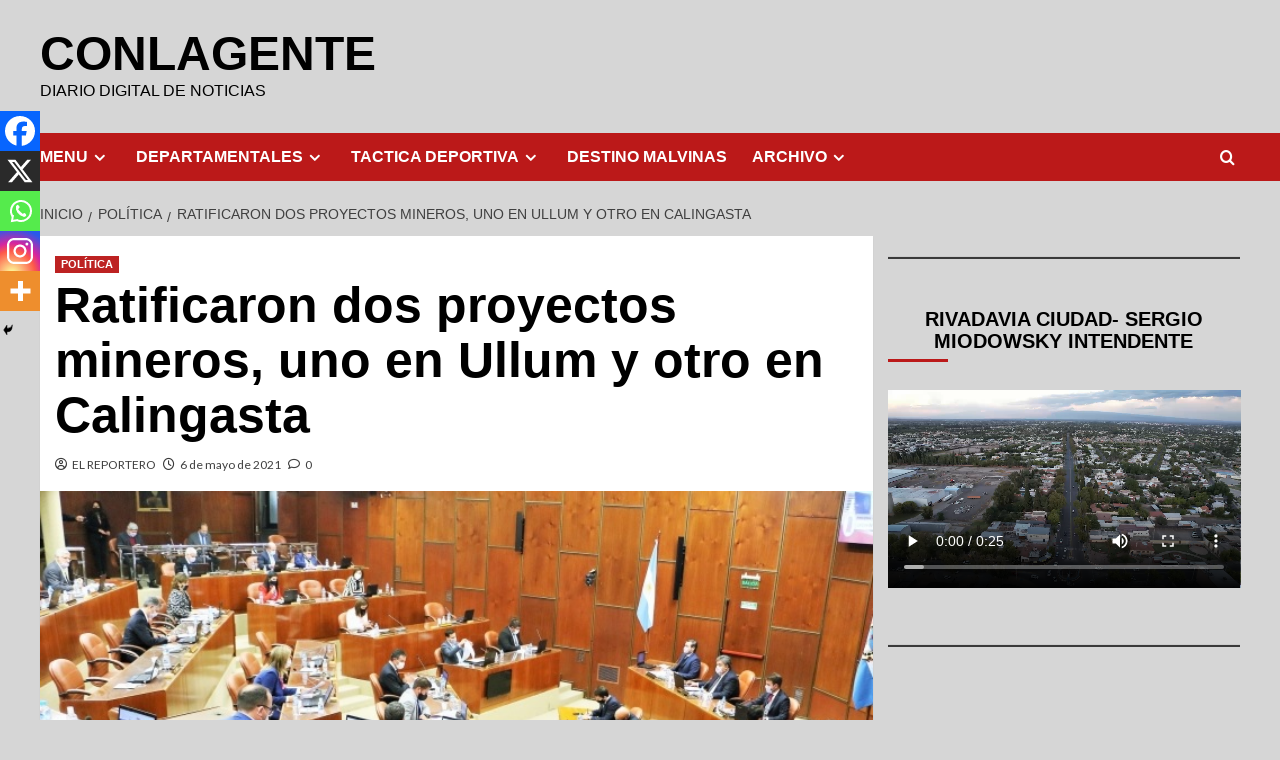

--- FILE ---
content_type: text/html; charset=UTF-8
request_url: https://conlagente.com.ar/ratificaron-dos-proyectos-mineros-uno-en-ullum-y-otro-en-calingasta/
body_size: 23207
content:
<!doctype html>
<html lang="es">

<head>
  <meta charset="UTF-8">
  <meta name="viewport" content="width=device-width, initial-scale=1">
  <link rel="profile" href="http://gmpg.org/xfn/11">
  <title>Ratificaron dos proyectos mineros, uno en Ullum y otro en Calingasta &#8211; CONLAGENTE</title>
<meta name='robots' content='max-image-preview:large' />
<link rel='preload' href='https://fonts.googleapis.com/css?family=Source%2BSans%2BPro%3A400%2C700%7CLato%3A400%2C700&#038;subset=latin&#038;display=swap' as='style' onload="this.onload=null;this.rel='stylesheet'" type='text/css' media='all' crossorigin='anonymous'>
<link rel='preconnect' href='https://fonts.googleapis.com' crossorigin='anonymous'>
<link rel='preconnect' href='https://fonts.gstatic.com' crossorigin='anonymous'>

<!-- Open Graph Meta Tags generated by Blog2Social 860 - https://www.blog2social.com -->
<meta property="og:title" content="Ratificaron dos proyectos mineros, uno en Ullum y otro en Calingasta"/>
<meta property="og:description" content="La Cámara de Diputados de San Juan celebró este jueves la Tercera Sesión del período ordinario en cuyo transcurso el cuerpo parlamentario ofreció acuerdo a"/>
<meta property="og:url" content="/ratificaron-dos-proyectos-mineros-uno-en-ullum-y-otro-en-calingasta/"/>
<meta property="og:image" content="https://conlagente.com.ar/wp-content/uploads/2021/05/proyectos-mineros.jpg"/>
<meta property="og:image:width" content="740" />
<meta property="og:image:height" content="373" />
<meta property="og:type" content="article"/>
<meta property="og:article:published_time" content="2021-05-06 17:41:11"/>
<meta property="og:article:modified_time" content="2021-05-06 17:41:11"/>
<!-- Open Graph Meta Tags generated by Blog2Social 860 - https://www.blog2social.com -->

<!-- Twitter Card generated by Blog2Social 860 - https://www.blog2social.com -->
<meta name="twitter:card" content="summary">
<meta name="twitter:title" content="Ratificaron dos proyectos mineros, uno en Ullum y otro en Calingasta"/>
<meta name="twitter:description" content="La Cámara de Diputados de San Juan celebró este jueves la Tercera Sesión del período ordinario en cuyo transcurso el cuerpo parlamentario ofreció acuerdo a"/>
<meta name="twitter:image" content="https://conlagente.com.ar/wp-content/uploads/2021/05/proyectos-mineros.jpg"/>
<!-- Twitter Card generated by Blog2Social 860 - https://www.blog2social.com -->
<meta name="author" content="EL REPORTERO"/>
<link rel='dns-prefetch' href='//fonts.googleapis.com' />
<link rel='preconnect' href='https://fonts.googleapis.com' />
<link rel='preconnect' href='https://fonts.gstatic.com' />
<link rel="alternate" type="application/rss+xml" title="CONLAGENTE &raquo; Feed" href="https://conlagente.com.ar/feed/" />
<link rel="alternate" type="application/rss+xml" title="CONLAGENTE &raquo; Feed de los comentarios" href="https://conlagente.com.ar/comments/feed/" />
<link rel="alternate" type="application/rss+xml" title="CONLAGENTE &raquo; Comentario Ratificaron dos proyectos mineros, uno en Ullum y otro en Calingasta del feed" href="https://conlagente.com.ar/ratificaron-dos-proyectos-mineros-uno-en-ullum-y-otro-en-calingasta/feed/" />
<link rel="alternate" title="oEmbed (JSON)" type="application/json+oembed" href="https://conlagente.com.ar/wp-json/oembed/1.0/embed?url=https%3A%2F%2Fconlagente.com.ar%2Fratificaron-dos-proyectos-mineros-uno-en-ullum-y-otro-en-calingasta%2F" />
<link rel="alternate" title="oEmbed (XML)" type="text/xml+oembed" href="https://conlagente.com.ar/wp-json/oembed/1.0/embed?url=https%3A%2F%2Fconlagente.com.ar%2Fratificaron-dos-proyectos-mineros-uno-en-ullum-y-otro-en-calingasta%2F&#038;format=xml" />
<style id='wp-img-auto-sizes-contain-inline-css' type='text/css'>
img:is([sizes=auto i],[sizes^="auto," i]){contain-intrinsic-size:3000px 1500px}
/*# sourceURL=wp-img-auto-sizes-contain-inline-css */
</style>
<link rel='stylesheet' id='pt-cv-public-style-css' href='https://conlagente.com.ar/wp-content/plugins/content-views-query-and-display-post-page/public/assets/css/cv.css?ver=4.2.1' type='text/css' media='all' />
<style id='wp-emoji-styles-inline-css' type='text/css'>

	img.wp-smiley, img.emoji {
		display: inline !important;
		border: none !important;
		box-shadow: none !important;
		height: 1em !important;
		width: 1em !important;
		margin: 0 0.07em !important;
		vertical-align: -0.1em !important;
		background: none !important;
		padding: 0 !important;
	}
/*# sourceURL=wp-emoji-styles-inline-css */
</style>
<style id='wp-block-library-inline-css' type='text/css'>
:root{--wp-block-synced-color:#7a00df;--wp-block-synced-color--rgb:122,0,223;--wp-bound-block-color:var(--wp-block-synced-color);--wp-editor-canvas-background:#ddd;--wp-admin-theme-color:#007cba;--wp-admin-theme-color--rgb:0,124,186;--wp-admin-theme-color-darker-10:#006ba1;--wp-admin-theme-color-darker-10--rgb:0,107,160.5;--wp-admin-theme-color-darker-20:#005a87;--wp-admin-theme-color-darker-20--rgb:0,90,135;--wp-admin-border-width-focus:2px}@media (min-resolution:192dpi){:root{--wp-admin-border-width-focus:1.5px}}.wp-element-button{cursor:pointer}:root .has-very-light-gray-background-color{background-color:#eee}:root .has-very-dark-gray-background-color{background-color:#313131}:root .has-very-light-gray-color{color:#eee}:root .has-very-dark-gray-color{color:#313131}:root .has-vivid-green-cyan-to-vivid-cyan-blue-gradient-background{background:linear-gradient(135deg,#00d084,#0693e3)}:root .has-purple-crush-gradient-background{background:linear-gradient(135deg,#34e2e4,#4721fb 50%,#ab1dfe)}:root .has-hazy-dawn-gradient-background{background:linear-gradient(135deg,#faaca8,#dad0ec)}:root .has-subdued-olive-gradient-background{background:linear-gradient(135deg,#fafae1,#67a671)}:root .has-atomic-cream-gradient-background{background:linear-gradient(135deg,#fdd79a,#004a59)}:root .has-nightshade-gradient-background{background:linear-gradient(135deg,#330968,#31cdcf)}:root .has-midnight-gradient-background{background:linear-gradient(135deg,#020381,#2874fc)}:root{--wp--preset--font-size--normal:16px;--wp--preset--font-size--huge:42px}.has-regular-font-size{font-size:1em}.has-larger-font-size{font-size:2.625em}.has-normal-font-size{font-size:var(--wp--preset--font-size--normal)}.has-huge-font-size{font-size:var(--wp--preset--font-size--huge)}.has-text-align-center{text-align:center}.has-text-align-left{text-align:left}.has-text-align-right{text-align:right}.has-fit-text{white-space:nowrap!important}#end-resizable-editor-section{display:none}.aligncenter{clear:both}.items-justified-left{justify-content:flex-start}.items-justified-center{justify-content:center}.items-justified-right{justify-content:flex-end}.items-justified-space-between{justify-content:space-between}.screen-reader-text{border:0;clip-path:inset(50%);height:1px;margin:-1px;overflow:hidden;padding:0;position:absolute;width:1px;word-wrap:normal!important}.screen-reader-text:focus{background-color:#ddd;clip-path:none;color:#444;display:block;font-size:1em;height:auto;left:5px;line-height:normal;padding:15px 23px 14px;text-decoration:none;top:5px;width:auto;z-index:100000}html :where(.has-border-color){border-style:solid}html :where([style*=border-top-color]){border-top-style:solid}html :where([style*=border-right-color]){border-right-style:solid}html :where([style*=border-bottom-color]){border-bottom-style:solid}html :where([style*=border-left-color]){border-left-style:solid}html :where([style*=border-width]){border-style:solid}html :where([style*=border-top-width]){border-top-style:solid}html :where([style*=border-right-width]){border-right-style:solid}html :where([style*=border-bottom-width]){border-bottom-style:solid}html :where([style*=border-left-width]){border-left-style:solid}html :where(img[class*=wp-image-]){height:auto;max-width:100%}:where(figure){margin:0 0 1em}html :where(.is-position-sticky){--wp-admin--admin-bar--position-offset:var(--wp-admin--admin-bar--height,0px)}@media screen and (max-width:600px){html :where(.is-position-sticky){--wp-admin--admin-bar--position-offset:0px}}

/*# sourceURL=wp-block-library-inline-css */
</style><style id='wp-block-heading-inline-css' type='text/css'>
h1:where(.wp-block-heading).has-background,h2:where(.wp-block-heading).has-background,h3:where(.wp-block-heading).has-background,h4:where(.wp-block-heading).has-background,h5:where(.wp-block-heading).has-background,h6:where(.wp-block-heading).has-background{padding:1.25em 2.375em}h1.has-text-align-left[style*=writing-mode]:where([style*=vertical-lr]),h1.has-text-align-right[style*=writing-mode]:where([style*=vertical-rl]),h2.has-text-align-left[style*=writing-mode]:where([style*=vertical-lr]),h2.has-text-align-right[style*=writing-mode]:where([style*=vertical-rl]),h3.has-text-align-left[style*=writing-mode]:where([style*=vertical-lr]),h3.has-text-align-right[style*=writing-mode]:where([style*=vertical-rl]),h4.has-text-align-left[style*=writing-mode]:where([style*=vertical-lr]),h4.has-text-align-right[style*=writing-mode]:where([style*=vertical-rl]),h5.has-text-align-left[style*=writing-mode]:where([style*=vertical-lr]),h5.has-text-align-right[style*=writing-mode]:where([style*=vertical-rl]),h6.has-text-align-left[style*=writing-mode]:where([style*=vertical-lr]),h6.has-text-align-right[style*=writing-mode]:where([style*=vertical-rl]){rotate:180deg}
/*# sourceURL=https://conlagente.com.ar/wp-includes/blocks/heading/style.min.css */
</style>
<style id='wp-block-image-inline-css' type='text/css'>
.wp-block-image>a,.wp-block-image>figure>a{display:inline-block}.wp-block-image img{box-sizing:border-box;height:auto;max-width:100%;vertical-align:bottom}@media not (prefers-reduced-motion){.wp-block-image img.hide{visibility:hidden}.wp-block-image img.show{animation:show-content-image .4s}}.wp-block-image[style*=border-radius] img,.wp-block-image[style*=border-radius]>a{border-radius:inherit}.wp-block-image.has-custom-border img{box-sizing:border-box}.wp-block-image.aligncenter{text-align:center}.wp-block-image.alignfull>a,.wp-block-image.alignwide>a{width:100%}.wp-block-image.alignfull img,.wp-block-image.alignwide img{height:auto;width:100%}.wp-block-image .aligncenter,.wp-block-image .alignleft,.wp-block-image .alignright,.wp-block-image.aligncenter,.wp-block-image.alignleft,.wp-block-image.alignright{display:table}.wp-block-image .aligncenter>figcaption,.wp-block-image .alignleft>figcaption,.wp-block-image .alignright>figcaption,.wp-block-image.aligncenter>figcaption,.wp-block-image.alignleft>figcaption,.wp-block-image.alignright>figcaption{caption-side:bottom;display:table-caption}.wp-block-image .alignleft{float:left;margin:.5em 1em .5em 0}.wp-block-image .alignright{float:right;margin:.5em 0 .5em 1em}.wp-block-image .aligncenter{margin-left:auto;margin-right:auto}.wp-block-image :where(figcaption){margin-bottom:1em;margin-top:.5em}.wp-block-image.is-style-circle-mask img{border-radius:9999px}@supports ((-webkit-mask-image:none) or (mask-image:none)) or (-webkit-mask-image:none){.wp-block-image.is-style-circle-mask img{border-radius:0;-webkit-mask-image:url('data:image/svg+xml;utf8,<svg viewBox="0 0 100 100" xmlns="http://www.w3.org/2000/svg"><circle cx="50" cy="50" r="50"/></svg>');mask-image:url('data:image/svg+xml;utf8,<svg viewBox="0 0 100 100" xmlns="http://www.w3.org/2000/svg"><circle cx="50" cy="50" r="50"/></svg>');mask-mode:alpha;-webkit-mask-position:center;mask-position:center;-webkit-mask-repeat:no-repeat;mask-repeat:no-repeat;-webkit-mask-size:contain;mask-size:contain}}:root :where(.wp-block-image.is-style-rounded img,.wp-block-image .is-style-rounded img){border-radius:9999px}.wp-block-image figure{margin:0}.wp-lightbox-container{display:flex;flex-direction:column;position:relative}.wp-lightbox-container img{cursor:zoom-in}.wp-lightbox-container img:hover+button{opacity:1}.wp-lightbox-container button{align-items:center;backdrop-filter:blur(16px) saturate(180%);background-color:#5a5a5a40;border:none;border-radius:4px;cursor:zoom-in;display:flex;height:20px;justify-content:center;opacity:0;padding:0;position:absolute;right:16px;text-align:center;top:16px;width:20px;z-index:100}@media not (prefers-reduced-motion){.wp-lightbox-container button{transition:opacity .2s ease}}.wp-lightbox-container button:focus-visible{outline:3px auto #5a5a5a40;outline:3px auto -webkit-focus-ring-color;outline-offset:3px}.wp-lightbox-container button:hover{cursor:pointer;opacity:1}.wp-lightbox-container button:focus{opacity:1}.wp-lightbox-container button:focus,.wp-lightbox-container button:hover,.wp-lightbox-container button:not(:hover):not(:active):not(.has-background){background-color:#5a5a5a40;border:none}.wp-lightbox-overlay{box-sizing:border-box;cursor:zoom-out;height:100vh;left:0;overflow:hidden;position:fixed;top:0;visibility:hidden;width:100%;z-index:100000}.wp-lightbox-overlay .close-button{align-items:center;cursor:pointer;display:flex;justify-content:center;min-height:40px;min-width:40px;padding:0;position:absolute;right:calc(env(safe-area-inset-right) + 16px);top:calc(env(safe-area-inset-top) + 16px);z-index:5000000}.wp-lightbox-overlay .close-button:focus,.wp-lightbox-overlay .close-button:hover,.wp-lightbox-overlay .close-button:not(:hover):not(:active):not(.has-background){background:none;border:none}.wp-lightbox-overlay .lightbox-image-container{height:var(--wp--lightbox-container-height);left:50%;overflow:hidden;position:absolute;top:50%;transform:translate(-50%,-50%);transform-origin:top left;width:var(--wp--lightbox-container-width);z-index:9999999999}.wp-lightbox-overlay .wp-block-image{align-items:center;box-sizing:border-box;display:flex;height:100%;justify-content:center;margin:0;position:relative;transform-origin:0 0;width:100%;z-index:3000000}.wp-lightbox-overlay .wp-block-image img{height:var(--wp--lightbox-image-height);min-height:var(--wp--lightbox-image-height);min-width:var(--wp--lightbox-image-width);width:var(--wp--lightbox-image-width)}.wp-lightbox-overlay .wp-block-image figcaption{display:none}.wp-lightbox-overlay button{background:none;border:none}.wp-lightbox-overlay .scrim{background-color:#fff;height:100%;opacity:.9;position:absolute;width:100%;z-index:2000000}.wp-lightbox-overlay.active{visibility:visible}@media not (prefers-reduced-motion){.wp-lightbox-overlay.active{animation:turn-on-visibility .25s both}.wp-lightbox-overlay.active img{animation:turn-on-visibility .35s both}.wp-lightbox-overlay.show-closing-animation:not(.active){animation:turn-off-visibility .35s both}.wp-lightbox-overlay.show-closing-animation:not(.active) img{animation:turn-off-visibility .25s both}.wp-lightbox-overlay.zoom.active{animation:none;opacity:1;visibility:visible}.wp-lightbox-overlay.zoom.active .lightbox-image-container{animation:lightbox-zoom-in .4s}.wp-lightbox-overlay.zoom.active .lightbox-image-container img{animation:none}.wp-lightbox-overlay.zoom.active .scrim{animation:turn-on-visibility .4s forwards}.wp-lightbox-overlay.zoom.show-closing-animation:not(.active){animation:none}.wp-lightbox-overlay.zoom.show-closing-animation:not(.active) .lightbox-image-container{animation:lightbox-zoom-out .4s}.wp-lightbox-overlay.zoom.show-closing-animation:not(.active) .lightbox-image-container img{animation:none}.wp-lightbox-overlay.zoom.show-closing-animation:not(.active) .scrim{animation:turn-off-visibility .4s forwards}}@keyframes show-content-image{0%{visibility:hidden}99%{visibility:hidden}to{visibility:visible}}@keyframes turn-on-visibility{0%{opacity:0}to{opacity:1}}@keyframes turn-off-visibility{0%{opacity:1;visibility:visible}99%{opacity:0;visibility:visible}to{opacity:0;visibility:hidden}}@keyframes lightbox-zoom-in{0%{transform:translate(calc((-100vw + var(--wp--lightbox-scrollbar-width))/2 + var(--wp--lightbox-initial-left-position)),calc(-50vh + var(--wp--lightbox-initial-top-position))) scale(var(--wp--lightbox-scale))}to{transform:translate(-50%,-50%) scale(1)}}@keyframes lightbox-zoom-out{0%{transform:translate(-50%,-50%) scale(1);visibility:visible}99%{visibility:visible}to{transform:translate(calc((-100vw + var(--wp--lightbox-scrollbar-width))/2 + var(--wp--lightbox-initial-left-position)),calc(-50vh + var(--wp--lightbox-initial-top-position))) scale(var(--wp--lightbox-scale));visibility:hidden}}
/*# sourceURL=https://conlagente.com.ar/wp-includes/blocks/image/style.min.css */
</style>
<style id='wp-block-image-theme-inline-css' type='text/css'>
:root :where(.wp-block-image figcaption){color:#555;font-size:13px;text-align:center}.is-dark-theme :root :where(.wp-block-image figcaption){color:#ffffffa6}.wp-block-image{margin:0 0 1em}
/*# sourceURL=https://conlagente.com.ar/wp-includes/blocks/image/theme.min.css */
</style>
<style id='wp-block-video-inline-css' type='text/css'>
.wp-block-video{box-sizing:border-box}.wp-block-video video{height:auto;vertical-align:middle;width:100%}@supports (position:sticky){.wp-block-video [poster]{object-fit:cover}}.wp-block-video.aligncenter{text-align:center}.wp-block-video :where(figcaption){margin-bottom:1em;margin-top:.5em}
/*# sourceURL=https://conlagente.com.ar/wp-includes/blocks/video/style.min.css */
</style>
<style id='wp-block-video-theme-inline-css' type='text/css'>
.wp-block-video :where(figcaption){color:#555;font-size:13px;text-align:center}.is-dark-theme .wp-block-video :where(figcaption){color:#ffffffa6}.wp-block-video{margin:0 0 1em}
/*# sourceURL=https://conlagente.com.ar/wp-includes/blocks/video/theme.min.css */
</style>
<style id='wp-block-paragraph-inline-css' type='text/css'>
.is-small-text{font-size:.875em}.is-regular-text{font-size:1em}.is-large-text{font-size:2.25em}.is-larger-text{font-size:3em}.has-drop-cap:not(:focus):first-letter{float:left;font-size:8.4em;font-style:normal;font-weight:100;line-height:.68;margin:.05em .1em 0 0;text-transform:uppercase}body.rtl .has-drop-cap:not(:focus):first-letter{float:none;margin-left:.1em}p.has-drop-cap.has-background{overflow:hidden}:root :where(p.has-background){padding:1.25em 2.375em}:where(p.has-text-color:not(.has-link-color)) a{color:inherit}p.has-text-align-left[style*="writing-mode:vertical-lr"],p.has-text-align-right[style*="writing-mode:vertical-rl"]{rotate:180deg}
/*# sourceURL=https://conlagente.com.ar/wp-includes/blocks/paragraph/style.min.css */
</style>
<style id='wp-block-separator-inline-css' type='text/css'>
@charset "UTF-8";.wp-block-separator{border:none;border-top:2px solid}:root :where(.wp-block-separator.is-style-dots){height:auto;line-height:1;text-align:center}:root :where(.wp-block-separator.is-style-dots):before{color:currentColor;content:"···";font-family:serif;font-size:1.5em;letter-spacing:2em;padding-left:2em}.wp-block-separator.is-style-dots{background:none!important;border:none!important}
/*# sourceURL=https://conlagente.com.ar/wp-includes/blocks/separator/style.min.css */
</style>
<style id='wp-block-separator-theme-inline-css' type='text/css'>
.wp-block-separator.has-css-opacity{opacity:.4}.wp-block-separator{border:none;border-bottom:2px solid;margin-left:auto;margin-right:auto}.wp-block-separator.has-alpha-channel-opacity{opacity:1}.wp-block-separator:not(.is-style-wide):not(.is-style-dots){width:100px}.wp-block-separator.has-background:not(.is-style-dots){border-bottom:none;height:1px}.wp-block-separator.has-background:not(.is-style-wide):not(.is-style-dots){height:2px}
/*# sourceURL=https://conlagente.com.ar/wp-includes/blocks/separator/theme.min.css */
</style>
<style id='global-styles-inline-css' type='text/css'>
:root{--wp--preset--aspect-ratio--square: 1;--wp--preset--aspect-ratio--4-3: 4/3;--wp--preset--aspect-ratio--3-4: 3/4;--wp--preset--aspect-ratio--3-2: 3/2;--wp--preset--aspect-ratio--2-3: 2/3;--wp--preset--aspect-ratio--16-9: 16/9;--wp--preset--aspect-ratio--9-16: 9/16;--wp--preset--color--black: #000000;--wp--preset--color--cyan-bluish-gray: #abb8c3;--wp--preset--color--white: #ffffff;--wp--preset--color--pale-pink: #f78da7;--wp--preset--color--vivid-red: #cf2e2e;--wp--preset--color--luminous-vivid-orange: #ff6900;--wp--preset--color--luminous-vivid-amber: #fcb900;--wp--preset--color--light-green-cyan: #7bdcb5;--wp--preset--color--vivid-green-cyan: #00d084;--wp--preset--color--pale-cyan-blue: #8ed1fc;--wp--preset--color--vivid-cyan-blue: #0693e3;--wp--preset--color--vivid-purple: #9b51e0;--wp--preset--gradient--vivid-cyan-blue-to-vivid-purple: linear-gradient(135deg,rgb(6,147,227) 0%,rgb(155,81,224) 100%);--wp--preset--gradient--light-green-cyan-to-vivid-green-cyan: linear-gradient(135deg,rgb(122,220,180) 0%,rgb(0,208,130) 100%);--wp--preset--gradient--luminous-vivid-amber-to-luminous-vivid-orange: linear-gradient(135deg,rgb(252,185,0) 0%,rgb(255,105,0) 100%);--wp--preset--gradient--luminous-vivid-orange-to-vivid-red: linear-gradient(135deg,rgb(255,105,0) 0%,rgb(207,46,46) 100%);--wp--preset--gradient--very-light-gray-to-cyan-bluish-gray: linear-gradient(135deg,rgb(238,238,238) 0%,rgb(169,184,195) 100%);--wp--preset--gradient--cool-to-warm-spectrum: linear-gradient(135deg,rgb(74,234,220) 0%,rgb(151,120,209) 20%,rgb(207,42,186) 40%,rgb(238,44,130) 60%,rgb(251,105,98) 80%,rgb(254,248,76) 100%);--wp--preset--gradient--blush-light-purple: linear-gradient(135deg,rgb(255,206,236) 0%,rgb(152,150,240) 100%);--wp--preset--gradient--blush-bordeaux: linear-gradient(135deg,rgb(254,205,165) 0%,rgb(254,45,45) 50%,rgb(107,0,62) 100%);--wp--preset--gradient--luminous-dusk: linear-gradient(135deg,rgb(255,203,112) 0%,rgb(199,81,192) 50%,rgb(65,88,208) 100%);--wp--preset--gradient--pale-ocean: linear-gradient(135deg,rgb(255,245,203) 0%,rgb(182,227,212) 50%,rgb(51,167,181) 100%);--wp--preset--gradient--electric-grass: linear-gradient(135deg,rgb(202,248,128) 0%,rgb(113,206,126) 100%);--wp--preset--gradient--midnight: linear-gradient(135deg,rgb(2,3,129) 0%,rgb(40,116,252) 100%);--wp--preset--font-size--small: 13px;--wp--preset--font-size--medium: 20px;--wp--preset--font-size--large: 36px;--wp--preset--font-size--x-large: 42px;--wp--preset--spacing--20: 0.44rem;--wp--preset--spacing--30: 0.67rem;--wp--preset--spacing--40: 1rem;--wp--preset--spacing--50: 1.5rem;--wp--preset--spacing--60: 2.25rem;--wp--preset--spacing--70: 3.38rem;--wp--preset--spacing--80: 5.06rem;--wp--preset--shadow--natural: 6px 6px 9px rgba(0, 0, 0, 0.2);--wp--preset--shadow--deep: 12px 12px 50px rgba(0, 0, 0, 0.4);--wp--preset--shadow--sharp: 6px 6px 0px rgba(0, 0, 0, 0.2);--wp--preset--shadow--outlined: 6px 6px 0px -3px rgb(255, 255, 255), 6px 6px rgb(0, 0, 0);--wp--preset--shadow--crisp: 6px 6px 0px rgb(0, 0, 0);}:root { --wp--style--global--content-size: 800px;--wp--style--global--wide-size: 1200px; }:where(body) { margin: 0; }.wp-site-blocks > .alignleft { float: left; margin-right: 2em; }.wp-site-blocks > .alignright { float: right; margin-left: 2em; }.wp-site-blocks > .aligncenter { justify-content: center; margin-left: auto; margin-right: auto; }:where(.wp-site-blocks) > * { margin-block-start: 24px; margin-block-end: 0; }:where(.wp-site-blocks) > :first-child { margin-block-start: 0; }:where(.wp-site-blocks) > :last-child { margin-block-end: 0; }:root { --wp--style--block-gap: 24px; }:root :where(.is-layout-flow) > :first-child{margin-block-start: 0;}:root :where(.is-layout-flow) > :last-child{margin-block-end: 0;}:root :where(.is-layout-flow) > *{margin-block-start: 24px;margin-block-end: 0;}:root :where(.is-layout-constrained) > :first-child{margin-block-start: 0;}:root :where(.is-layout-constrained) > :last-child{margin-block-end: 0;}:root :where(.is-layout-constrained) > *{margin-block-start: 24px;margin-block-end: 0;}:root :where(.is-layout-flex){gap: 24px;}:root :where(.is-layout-grid){gap: 24px;}.is-layout-flow > .alignleft{float: left;margin-inline-start: 0;margin-inline-end: 2em;}.is-layout-flow > .alignright{float: right;margin-inline-start: 2em;margin-inline-end: 0;}.is-layout-flow > .aligncenter{margin-left: auto !important;margin-right: auto !important;}.is-layout-constrained > .alignleft{float: left;margin-inline-start: 0;margin-inline-end: 2em;}.is-layout-constrained > .alignright{float: right;margin-inline-start: 2em;margin-inline-end: 0;}.is-layout-constrained > .aligncenter{margin-left: auto !important;margin-right: auto !important;}.is-layout-constrained > :where(:not(.alignleft):not(.alignright):not(.alignfull)){max-width: var(--wp--style--global--content-size);margin-left: auto !important;margin-right: auto !important;}.is-layout-constrained > .alignwide{max-width: var(--wp--style--global--wide-size);}body .is-layout-flex{display: flex;}.is-layout-flex{flex-wrap: wrap;align-items: center;}.is-layout-flex > :is(*, div){margin: 0;}body .is-layout-grid{display: grid;}.is-layout-grid > :is(*, div){margin: 0;}body{padding-top: 0px;padding-right: 0px;padding-bottom: 0px;padding-left: 0px;}a:where(:not(.wp-element-button)){text-decoration: none;}:root :where(.wp-element-button, .wp-block-button__link){background-color: #32373c;border-radius: 0;border-width: 0;color: #fff;font-family: inherit;font-size: inherit;font-style: inherit;font-weight: inherit;letter-spacing: inherit;line-height: inherit;padding-top: calc(0.667em + 2px);padding-right: calc(1.333em + 2px);padding-bottom: calc(0.667em + 2px);padding-left: calc(1.333em + 2px);text-decoration: none;text-transform: inherit;}.has-black-color{color: var(--wp--preset--color--black) !important;}.has-cyan-bluish-gray-color{color: var(--wp--preset--color--cyan-bluish-gray) !important;}.has-white-color{color: var(--wp--preset--color--white) !important;}.has-pale-pink-color{color: var(--wp--preset--color--pale-pink) !important;}.has-vivid-red-color{color: var(--wp--preset--color--vivid-red) !important;}.has-luminous-vivid-orange-color{color: var(--wp--preset--color--luminous-vivid-orange) !important;}.has-luminous-vivid-amber-color{color: var(--wp--preset--color--luminous-vivid-amber) !important;}.has-light-green-cyan-color{color: var(--wp--preset--color--light-green-cyan) !important;}.has-vivid-green-cyan-color{color: var(--wp--preset--color--vivid-green-cyan) !important;}.has-pale-cyan-blue-color{color: var(--wp--preset--color--pale-cyan-blue) !important;}.has-vivid-cyan-blue-color{color: var(--wp--preset--color--vivid-cyan-blue) !important;}.has-vivid-purple-color{color: var(--wp--preset--color--vivid-purple) !important;}.has-black-background-color{background-color: var(--wp--preset--color--black) !important;}.has-cyan-bluish-gray-background-color{background-color: var(--wp--preset--color--cyan-bluish-gray) !important;}.has-white-background-color{background-color: var(--wp--preset--color--white) !important;}.has-pale-pink-background-color{background-color: var(--wp--preset--color--pale-pink) !important;}.has-vivid-red-background-color{background-color: var(--wp--preset--color--vivid-red) !important;}.has-luminous-vivid-orange-background-color{background-color: var(--wp--preset--color--luminous-vivid-orange) !important;}.has-luminous-vivid-amber-background-color{background-color: var(--wp--preset--color--luminous-vivid-amber) !important;}.has-light-green-cyan-background-color{background-color: var(--wp--preset--color--light-green-cyan) !important;}.has-vivid-green-cyan-background-color{background-color: var(--wp--preset--color--vivid-green-cyan) !important;}.has-pale-cyan-blue-background-color{background-color: var(--wp--preset--color--pale-cyan-blue) !important;}.has-vivid-cyan-blue-background-color{background-color: var(--wp--preset--color--vivid-cyan-blue) !important;}.has-vivid-purple-background-color{background-color: var(--wp--preset--color--vivid-purple) !important;}.has-black-border-color{border-color: var(--wp--preset--color--black) !important;}.has-cyan-bluish-gray-border-color{border-color: var(--wp--preset--color--cyan-bluish-gray) !important;}.has-white-border-color{border-color: var(--wp--preset--color--white) !important;}.has-pale-pink-border-color{border-color: var(--wp--preset--color--pale-pink) !important;}.has-vivid-red-border-color{border-color: var(--wp--preset--color--vivid-red) !important;}.has-luminous-vivid-orange-border-color{border-color: var(--wp--preset--color--luminous-vivid-orange) !important;}.has-luminous-vivid-amber-border-color{border-color: var(--wp--preset--color--luminous-vivid-amber) !important;}.has-light-green-cyan-border-color{border-color: var(--wp--preset--color--light-green-cyan) !important;}.has-vivid-green-cyan-border-color{border-color: var(--wp--preset--color--vivid-green-cyan) !important;}.has-pale-cyan-blue-border-color{border-color: var(--wp--preset--color--pale-cyan-blue) !important;}.has-vivid-cyan-blue-border-color{border-color: var(--wp--preset--color--vivid-cyan-blue) !important;}.has-vivid-purple-border-color{border-color: var(--wp--preset--color--vivid-purple) !important;}.has-vivid-cyan-blue-to-vivid-purple-gradient-background{background: var(--wp--preset--gradient--vivid-cyan-blue-to-vivid-purple) !important;}.has-light-green-cyan-to-vivid-green-cyan-gradient-background{background: var(--wp--preset--gradient--light-green-cyan-to-vivid-green-cyan) !important;}.has-luminous-vivid-amber-to-luminous-vivid-orange-gradient-background{background: var(--wp--preset--gradient--luminous-vivid-amber-to-luminous-vivid-orange) !important;}.has-luminous-vivid-orange-to-vivid-red-gradient-background{background: var(--wp--preset--gradient--luminous-vivid-orange-to-vivid-red) !important;}.has-very-light-gray-to-cyan-bluish-gray-gradient-background{background: var(--wp--preset--gradient--very-light-gray-to-cyan-bluish-gray) !important;}.has-cool-to-warm-spectrum-gradient-background{background: var(--wp--preset--gradient--cool-to-warm-spectrum) !important;}.has-blush-light-purple-gradient-background{background: var(--wp--preset--gradient--blush-light-purple) !important;}.has-blush-bordeaux-gradient-background{background: var(--wp--preset--gradient--blush-bordeaux) !important;}.has-luminous-dusk-gradient-background{background: var(--wp--preset--gradient--luminous-dusk) !important;}.has-pale-ocean-gradient-background{background: var(--wp--preset--gradient--pale-ocean) !important;}.has-electric-grass-gradient-background{background: var(--wp--preset--gradient--electric-grass) !important;}.has-midnight-gradient-background{background: var(--wp--preset--gradient--midnight) !important;}.has-small-font-size{font-size: var(--wp--preset--font-size--small) !important;}.has-medium-font-size{font-size: var(--wp--preset--font-size--medium) !important;}.has-large-font-size{font-size: var(--wp--preset--font-size--large) !important;}.has-x-large-font-size{font-size: var(--wp--preset--font-size--x-large) !important;}
:root :where(.wp-block-heading){line-height: 1.3;}
/*# sourceURL=global-styles-inline-css */
</style>

<link rel='stylesheet' id='wpcdt-public-css-css' href='https://conlagente.com.ar/wp-content/plugins/countdown-timer-ultimate/assets/css/wpcdt-public.css?ver=2.6.9' type='text/css' media='all' />
<link rel='stylesheet' id='wp-polls-css' href='https://conlagente.com.ar/wp-content/plugins/wp-polls/polls-css.css?ver=2.77.3' type='text/css' media='all' />
<style id='wp-polls-inline-css' type='text/css'>
.wp-polls .pollbar {
	margin: 1px;
	font-size: 6px;
	line-height: 8px;
	height: 8px;
	background: #8C5E58;
	border: 1px solid #395D1F;
}

/*# sourceURL=wp-polls-inline-css */
</style>
<link rel='stylesheet' id='covernews-google-fonts-css' href='https://fonts.googleapis.com/css?family=Source%2BSans%2BPro%3A400%2C700%7CLato%3A400%2C700&#038;subset=latin&#038;display=swap' type='text/css' media='all' />
<link rel='stylesheet' id='covernews-icons-css' href='https://conlagente.com.ar/wp-content/themes/covernews/assets/icons/style.css?ver=6.9' type='text/css' media='all' />
<link rel='stylesheet' id='bootstrap-css' href='https://conlagente.com.ar/wp-content/themes/covernews/assets/bootstrap/css/bootstrap.min.css?ver=6.9' type='text/css' media='all' />
<link rel='stylesheet' id='covernews-style-css' href='https://conlagente.com.ar/wp-content/themes/covernews/style.min.css?ver=6.0.5' type='text/css' media='all' />
<link rel='stylesheet' id='simple-social-icons-font-css' href='https://conlagente.com.ar/wp-content/plugins/simple-social-icons/css/style.css?ver=4.0.0' type='text/css' media='all' />
<link rel='stylesheet' id='heateor_sss_frontend_css-css' href='https://conlagente.com.ar/wp-content/plugins/sassy-social-share/public/css/sassy-social-share-public.css?ver=3.3.79' type='text/css' media='all' />
<style id='heateor_sss_frontend_css-inline-css' type='text/css'>
.heateor_sss_button_instagram span.heateor_sss_svg,a.heateor_sss_instagram span.heateor_sss_svg{background:radial-gradient(circle at 30% 107%,#fdf497 0,#fdf497 5%,#fd5949 45%,#d6249f 60%,#285aeb 90%)}.heateor_sss_horizontal_sharing .heateor_sss_svg,.heateor_sss_standard_follow_icons_container .heateor_sss_svg{color:#fff;border-width:0px;border-style:solid;border-color:transparent}.heateor_sss_horizontal_sharing .heateorSssTCBackground{color:#666}.heateor_sss_horizontal_sharing span.heateor_sss_svg:hover,.heateor_sss_standard_follow_icons_container span.heateor_sss_svg:hover{border-color:transparent;}.heateor_sss_vertical_sharing span.heateor_sss_svg,.heateor_sss_floating_follow_icons_container span.heateor_sss_svg{color:#fff;border-width:0px;border-style:solid;border-color:transparent;}.heateor_sss_vertical_sharing .heateorSssTCBackground{color:#666;}.heateor_sss_vertical_sharing span.heateor_sss_svg:hover,.heateor_sss_floating_follow_icons_container span.heateor_sss_svg:hover{border-color:transparent;}@media screen and (max-width:783px) {.heateor_sss_vertical_sharing{display:none!important}}div.heateor_sss_mobile_footer{display:none;}@media screen and (max-width:783px){div.heateor_sss_bottom_sharing .heateorSssTCBackground{background-color:white}div.heateor_sss_bottom_sharing{width:100%!important;left:0!important;}div.heateor_sss_bottom_sharing a{width:20% !important;}div.heateor_sss_bottom_sharing .heateor_sss_svg{width: 100% !important;}div.heateor_sss_bottom_sharing div.heateorSssTotalShareCount{font-size:1em!important;line-height:28px!important}div.heateor_sss_bottom_sharing div.heateorSssTotalShareText{font-size:.7em!important;line-height:0px!important}div.heateor_sss_mobile_footer{display:block;height:40px;}.heateor_sss_bottom_sharing{padding:0!important;display:block!important;width:auto!important;bottom:-2px!important;top: auto!important;}.heateor_sss_bottom_sharing .heateor_sss_square_count{line-height:inherit;}.heateor_sss_bottom_sharing .heateorSssSharingArrow{display:none;}.heateor_sss_bottom_sharing .heateorSssTCBackground{margin-right:1.1em!important}}
/*# sourceURL=heateor_sss_frontend_css-inline-css */
</style>
<script type="text/javascript" async src="https://conlagente.com.ar/wp-content/plugins/burst-statistics/helpers/timeme/timeme.min.js?ver=1761131048" id="burst-timeme-js"></script>
<script type="text/javascript" id="burst-js-extra">
/* <![CDATA[ */
var burst = {"tracking":{"isInitialHit":true,"lastUpdateTimestamp":0,"beacon_url":"https://conlagente.com.ar/wp-content/plugins/burst-statistics/endpoint.php","ajaxUrl":"https://conlagente.com.ar/wp-admin/admin-ajax.php"},"options":{"cookieless":0,"pageUrl":"https://conlagente.com.ar/ratificaron-dos-proyectos-mineros-uno-en-ullum-y-otro-en-calingasta/","beacon_enabled":1,"do_not_track":0,"enable_turbo_mode":0,"track_url_change":0,"cookie_retention_days":30,"debug":0},"goals":{"completed":[],"scriptUrl":"https://conlagente.com.ar/wp-content/plugins/burst-statistics//assets/js/build/burst-goals.js?v=1761131048","active":[]},"cache":{"uid":null,"fingerprint":null,"isUserAgent":null,"isDoNotTrack":null,"useCookies":null}};
//# sourceURL=burst-js-extra
/* ]]> */
</script>
<script type="text/javascript" async src="https://conlagente.com.ar/wp-content/plugins/burst-statistics/assets/js/build/burst.min.js?ver=1761131048" id="burst-js"></script>
<script type="text/javascript" src="https://conlagente.com.ar/wp-includes/js/jquery/jquery.min.js?ver=3.7.1" id="jquery-core-js"></script>
<script type="text/javascript" src="https://conlagente.com.ar/wp-includes/js/jquery/jquery-migrate.min.js?ver=3.4.1" id="jquery-migrate-js"></script>
<link rel="https://api.w.org/" href="https://conlagente.com.ar/wp-json/" /><link rel="alternate" title="JSON" type="application/json" href="https://conlagente.com.ar/wp-json/wp/v2/posts/6121" /><link rel="EditURI" type="application/rsd+xml" title="RSD" href="https://conlagente.com.ar/xmlrpc.php?rsd" />
<meta name="generator" content="WordPress 6.9" />
<link rel="canonical" href="https://conlagente.com.ar/ratificaron-dos-proyectos-mineros-uno-en-ullum-y-otro-en-calingasta/" />
<link rel='shortlink' href='https://conlagente.com.ar/?p=6121' />
<!-- Analytics by WP Statistics - https://wp-statistics.com -->
<link rel="pingback" href="https://conlagente.com.ar/xmlrpc.php">        <style type="text/css">
                        .site-title a,
            .site-header .site-branding .site-title a:visited,
            .site-header .site-branding .site-title a:hover,
            .site-description {
                color: #000000            }

            body.aft-dark-mode .site-title a,
      body.aft-dark-mode .site-header .site-branding .site-title a:visited,
      body.aft-dark-mode .site-header .site-branding .site-title a:hover,
      body.aft-dark-mode .site-description {
        color: #ffffff;
      }

            .site-branding .site-title {
                font-size: 48px;
            }

            @media only screen and (max-width: 640px) {
                .header-layout-3 .site-header .site-branding .site-title,
                .site-branding .site-title {
                    font-size: 60px;

                }
              }   

           @media only screen and (max-width: 375px) {
               .header-layout-3 .site-header .site-branding .site-title,
               .site-branding .site-title {
                        font-size: 50px;

                    }
                }
                
                    .elementor-template-full-width .elementor-section.elementor-section-full_width > .elementor-container,
        .elementor-template-full-width .elementor-section.elementor-section-boxed > .elementor-container{
            max-width: 1200px;
        }
        @media (min-width: 1600px){
            .elementor-template-full-width .elementor-section.elementor-section-full_width > .elementor-container,
            .elementor-template-full-width .elementor-section.elementor-section-boxed > .elementor-container{
                max-width: 1600px;
            }
        }
        
        .align-content-left .elementor-section-stretched,
        .align-content-right .elementor-section-stretched {
            max-width: 100%;
            left: 0 !important;
        }


        </style>
        <style type="text/css" id="custom-background-css">
body.custom-background { background-color: #d6d6d6; }
</style>
	<script>(()=>{var o=[],i={};["on","off","toggle","show"].forEach((l=>{i[l]=function(){o.push([l,arguments])}})),window.Boxzilla=i,window.boxzilla_queue=o})();</script>		<style type="text/css" id="wp-custom-css">
			.p{
   color: red;	
	
	
}
		</style>
		</head>

<body class="wp-singular post-template-default single single-post postid-6121 single-format-standard custom-background wp-embed-responsive wp-theme-covernews default-content-layout archive-layout-grid scrollup-sticky-header aft-sticky-header aft-sticky-sidebar default aft-container-default aft-main-banner-slider-editors-picks-trending single-content-mode-default header-image-default align-content-left aft-and" data-burst_id="6121" data-burst_type="post">
  
  
  <div id="page" class="site">
    <a class="skip-link screen-reader-text" href="#content">Saltar al contenido</a>

    <div class="header-layout-1">
    <header id="masthead" class="site-header">
        <div class="masthead-banner " >
      <div class="container">
        <div class="row">
          <div class="col-md-4">
            <div class="site-branding">
                              <p class="site-title font-family-1">
                  <a href="https://conlagente.com.ar/" rel="home">CONLAGENTE</a>
                </p>
              
                              <p class="site-description">DIARIO DIGITAL DE NOTICIAS</p>
                          </div>
          </div>
          <div class="col-md-8">
                      </div>
        </div>
      </div>
    </div>
    <nav id="site-navigation" class="main-navigation">
      <div class="container">
        <div class="row">
          <div class="kol-12">
            <div class="navigation-container">

              <div class="main-navigation-container-items-wrapper">

                <span class="toggle-menu">
                  <a
                    href="#"
                    class="aft-void-menu"
                    role="button"
                    aria-label="Alternar menú principal"
                    aria-controls="primary-menu" aria-expanded="false">
                    <span class="screen-reader-text">Menú primario</span>
                    <i class="ham"></i>
                  </a>
                </span>
                <span class="af-mobile-site-title-wrap">
                                    <p class="site-title font-family-1">
                    <a href="https://conlagente.com.ar/" rel="home">CONLAGENTE</a>
                  </p>
                </span>
                <div class="menu main-menu"><ul id="primary-menu" class="menu"><li id="menu-item-39" class="menu-item menu-item-type-post_type menu-item-object-page menu-item-home menu-item-has-children menu-item-39"><a href="https://conlagente.com.ar/">MENU</a>
<ul class="sub-menu">
	<li id="menu-item-16" class="menu-item menu-item-type-taxonomy menu-item-object-category menu-item-16"><a href="https://conlagente.com.ar/category/locales/">LOCALES</a></li>
	<li id="menu-item-18" class="menu-item menu-item-type-taxonomy menu-item-object-category menu-item-18"><a href="https://conlagente.com.ar/category/policiales/">POLICIALES</a></li>
	<li id="menu-item-19" class="menu-item menu-item-type-taxonomy menu-item-object-category current-post-ancestor current-menu-parent current-post-parent menu-item-19"><a href="https://conlagente.com.ar/category/politica/">POLÍTICA</a></li>
	<li id="menu-item-17" class="menu-item menu-item-type-taxonomy menu-item-object-category menu-item-17"><a href="https://conlagente.com.ar/category/nacionales/">NACIONALES</a></li>
	<li id="menu-item-71142" class="menu-item menu-item-type-taxonomy menu-item-object-category menu-item-71142"><a href="https://conlagente.com.ar/category/camara-de-diputados/">CAMARA DE DIPUTADOS</a></li>
	<li id="menu-item-15" class="menu-item menu-item-type-taxonomy menu-item-object-category menu-item-15"><a href="https://conlagente.com.ar/category/internacionales/">MUNDO</a></li>
	<li id="menu-item-398" class="menu-item menu-item-type-taxonomy menu-item-object-category menu-item-398"><a href="https://conlagente.com.ar/category/sociedad/">SOCIEDAD</a></li>
	<li id="menu-item-20" class="menu-item menu-item-type-taxonomy menu-item-object-category menu-item-20"><a href="https://conlagente.com.ar/category/salud/">SALUD</a></li>
	<li id="menu-item-14" class="menu-item menu-item-type-taxonomy menu-item-object-category menu-item-14"><a href="https://conlagente.com.ar/category/espectaculo/">ESPECTÁCULO</a></li>
	<li id="menu-item-48062" class="menu-item menu-item-type-taxonomy menu-item-object-category menu-item-48062"><a href="https://conlagente.com.ar/category/tecnologia/">TECNOLOGÍA</a></li>
	<li id="menu-item-90330" class="menu-item menu-item-type-taxonomy menu-item-object-category menu-item-90330"><a href="https://conlagente.com.ar/category/sindical/">SINDICAL</a></li>
</ul>
</li>
<li id="menu-item-66865" class="menu-item menu-item-type-post_type menu-item-object-page menu-item-has-children menu-item-66865"><a href="https://conlagente.com.ar/departamentales/">DEPARTAMENTALES</a>
<ul class="sub-menu">
	<li id="menu-item-49523" class="menu-item menu-item-type-taxonomy menu-item-object-category menu-item-49523"><a href="https://conlagente.com.ar/category/santa-lucia/">SANTA LUCIA</a></li>
	<li id="menu-item-49521" class="menu-item menu-item-type-taxonomy menu-item-object-category menu-item-49521"><a href="https://conlagente.com.ar/category/rivadavia/">RIVADAVIA</a></li>
</ul>
</li>
<li id="menu-item-39306" class="menu-item menu-item-type-post_type menu-item-object-page menu-item-has-children menu-item-39306"><a href="https://conlagente.com.ar/el-deportivo/">TACTICA DEPORTIVA</a>
<ul class="sub-menu">
	<li id="menu-item-52212" class="menu-item menu-item-type-taxonomy menu-item-object-category menu-item-52212"><a href="https://conlagente.com.ar/category/polideportivo/">POLIDEPORTIVO</a></li>
	<li id="menu-item-46033" class="menu-item menu-item-type-taxonomy menu-item-object-category menu-item-46033"><a href="https://conlagente.com.ar/category/interes-deportivo/">INTERES DEPORTIVO</a></li>
	<li id="menu-item-46024" class="menu-item menu-item-type-taxonomy menu-item-object-category menu-item-46024"><a href="https://conlagente.com.ar/category/automovilismo/">DEPORTE MOTOR</a></li>
	<li id="menu-item-46029" class="menu-item menu-item-type-taxonomy menu-item-object-category menu-item-46029"><a href="https://conlagente.com.ar/category/futbol-local/">FUTBOL LOCAL</a></li>
	<li id="menu-item-52381" class="menu-item menu-item-type-taxonomy menu-item-object-category menu-item-52381"><a href="https://conlagente.com.ar/category/federal-a/">FEDERAL A</a></li>
	<li id="menu-item-46027" class="menu-item menu-item-type-taxonomy menu-item-object-category menu-item-46027"><a href="https://conlagente.com.ar/category/equipos-de-san-juan-torneos-nacionales/">PRIMERA NACIONAL</a></li>
	<li id="menu-item-46030" class="menu-item menu-item-type-taxonomy menu-item-object-category menu-item-46030"><a href="https://conlagente.com.ar/category/futbol-nacional/">LIGA PROFESIONAL</a></li>
	<li id="menu-item-46028" class="menu-item menu-item-type-taxonomy menu-item-object-category menu-item-46028"><a href="https://conlagente.com.ar/category/futbol-internacional/">FUTBOL INTERNACIONAL</a></li>
	<li id="menu-item-46026" class="menu-item menu-item-type-taxonomy menu-item-object-category menu-item-46026"><a href="https://conlagente.com.ar/category/ciclismo/">CICLISMO</a></li>
	<li id="menu-item-46032" class="menu-item menu-item-type-taxonomy menu-item-object-category menu-item-46032"><a href="https://conlagente.com.ar/category/hockey-sobre-patines/">HOCKEY SOBRE PATINES</a></li>
	<li id="menu-item-46035" class="menu-item menu-item-type-taxonomy menu-item-object-category menu-item-46035"><a href="https://conlagente.com.ar/category/voley/">VOLEY</a></li>
	<li id="menu-item-52230" class="menu-item menu-item-type-taxonomy menu-item-object-category menu-item-52230"><a href="https://conlagente.com.ar/category/basquet/">BASQUET</a></li>
	<li id="menu-item-52231" class="menu-item menu-item-type-taxonomy menu-item-object-category menu-item-52231"><a href="https://conlagente.com.ar/category/rugby/">RUGBY</a></li>
	<li id="menu-item-46025" class="menu-item menu-item-type-taxonomy menu-item-object-category menu-item-46025"><a href="https://conlagente.com.ar/category/seleccion-argentina-de-futbol/">CELESTE Y BLANCA</a></li>
	<li id="menu-item-52229" class="menu-item menu-item-type-taxonomy menu-item-object-category menu-item-52229"><a href="https://conlagente.com.ar/category/boxeo/">BOXEO</a></li>
	<li id="menu-item-46034" class="menu-item menu-item-type-taxonomy menu-item-object-category menu-item-46034"><a href="https://conlagente.com.ar/category/rugby/">RUGBY</a></li>
	<li id="menu-item-46031" class="menu-item menu-item-type-taxonomy menu-item-object-category menu-item-46031"><a href="https://conlagente.com.ar/category/protagonistas/">HABLAN LOS PROTAGONISTAS</a></li>
	<li id="menu-item-48490" class="menu-item menu-item-type-taxonomy menu-item-object-category menu-item-48490"><a href="https://conlagente.com.ar/category/vuelta-ciclistica-de-san-juan/">VUELTA CICLISTICA DE SAN JUAN</a></li>
	<li id="menu-item-44509" class="menu-item menu-item-type-taxonomy menu-item-object-category menu-item-44509"><a href="https://conlagente.com.ar/category/qatar-2022/">QATAR 2022</a></li>
</ul>
</li>
<li id="menu-item-53022" class="menu-item menu-item-type-post_type menu-item-object-page menu-item-53022"><a href="https://conlagente.com.ar/destino-malvinas/">DESTINO MALVINAS</a></li>
<li id="menu-item-71170" class="menu-item menu-item-type-post_type menu-item-object-page menu-item-has-children menu-item-71170"><a href="https://conlagente.com.ar/archivo/">ARCHIVO</a>
<ul class="sub-menu">
	<li id="menu-item-85828" class="menu-item menu-item-type-taxonomy menu-item-object-category menu-item-85828"><a href="https://conlagente.com.ar/category/papa-francisco/">PAPA FRANCISCO</a></li>
	<li id="menu-item-56118" class="menu-item menu-item-type-taxonomy menu-item-object-category menu-item-56118"><a href="https://conlagente.com.ar/category/elecciones/">ELECCIONES</a></li>
	<li id="menu-item-51203" class="menu-item menu-item-type-taxonomy menu-item-object-category menu-item-51203"><a href="https://conlagente.com.ar/category/fiesta-nacional-del-sol/">FIESTA NACIONAL DEL SOL</a></li>
</ul>
</li>
</ul></div>              </div>
              <div class="cart-search">

                <div class="af-search-wrap">
                  <div class="search-overlay">
                    <a href="#" title="Search" class="search-icon">
                      <i class="fa fa-search"></i>
                    </a>
                    <div class="af-search-form">
                      <form role="search" method="get" class="search-form" action="https://conlagente.com.ar/">
				<label>
					<span class="screen-reader-text">Buscar:</span>
					<input type="search" class="search-field" placeholder="Buscar &hellip;" value="" name="s" />
				</label>
				<input type="submit" class="search-submit" value="Buscar" />
			</form>                    </div>
                  </div>
                </div>
              </div>


            </div>
          </div>
        </div>
      </div>
    </nav>
  </header>
</div>

    
    <div id="content" class="container">
                <div class="em-breadcrumbs font-family-1 covernews-breadcrumbs">
      <div class="row">
        <div role="navigation" aria-label="Migas de pan" class="breadcrumb-trail breadcrumbs" itemprop="breadcrumb"><ul class="trail-items" itemscope itemtype="http://schema.org/BreadcrumbList"><meta name="numberOfItems" content="3" /><meta name="itemListOrder" content="Ascending" /><li itemprop="itemListElement" itemscope itemtype="http://schema.org/ListItem" class="trail-item trail-begin"><a href="https://conlagente.com.ar/" rel="home" itemprop="item"><span itemprop="name">Inicio</span></a><meta itemprop="position" content="1" /></li><li itemprop="itemListElement" itemscope itemtype="http://schema.org/ListItem" class="trail-item"><a href="https://conlagente.com.ar/category/politica/" itemprop="item"><span itemprop="name">POLÍTICA</span></a><meta itemprop="position" content="2" /></li><li itemprop="itemListElement" itemscope itemtype="http://schema.org/ListItem" class="trail-item trail-end"><a href="https://conlagente.com.ar/ratificaron-dos-proyectos-mineros-uno-en-ullum-y-otro-en-calingasta/" itemprop="item"><span itemprop="name">Ratificaron dos proyectos mineros, uno en Ullum y otro en Calingasta</span></a><meta itemprop="position" content="3" /></li></ul></div>      </div>
    </div>
        <div class="section-block-upper row">
                <div id="primary" class="content-area">
                    <main id="main" class="site-main">

                                                    <article id="post-6121" class="af-single-article post-6121 post type-post status-publish format-standard has-post-thumbnail hentry category-politica">
                                <div class="entry-content-wrap">
                                    <header class="entry-header">

    <div class="header-details-wrapper">
        <div class="entry-header-details">
                            <div class="figure-categories figure-categories-bg">
                                        <ul class="cat-links"><li class="meta-category">
                             <a class="covernews-categories category-color-1"
                            href="https://conlagente.com.ar/category/politica/" 
                            aria-label="Ver todas las publicaciones en POLÍTICA"> 
                                 POLÍTICA
                             </a>
                        </li></ul>                </div>
                        <h1 class="entry-title">Ratificaron dos proyectos mineros, uno en Ullum y otro en Calingasta</h1>
            
                
    <span class="author-links">

      
        <span class="item-metadata posts-author">
          <i class="far fa-user-circle"></i>
                          <a href="https://conlagente.com.ar/author/ebalmaceda/">
                    EL REPORTERO                </a>
               </span>
                    <span class="item-metadata posts-date">
          <i class="far fa-clock"></i>
          <a href="https://conlagente.com.ar/2021/05/">
            6 de mayo de 2021          </a>
        </span>
                      <span class="aft-comment-count">
            <a href="https://conlagente.com.ar/ratificaron-dos-proyectos-mineros-uno-en-ullum-y-otro-en-calingasta/">
              <i class="far fa-comment"></i>
              <span class="aft-show-hover">
                0              </span>
            </a>
          </span>
          </span>
                

                    </div>
    </div>

        <div class="aft-post-thumbnail-wrapper">    
                    <div class="post-thumbnail full-width-image">
                    <img width="740" height="373" src="https://conlagente.com.ar/wp-content/uploads/2021/05/proyectos-mineros.jpg" class="attachment-covernews-featured size-covernews-featured wp-post-image" alt="proyectos mineros" decoding="async" fetchpriority="high" srcset="https://conlagente.com.ar/wp-content/uploads/2021/05/proyectos-mineros.jpg 740w, https://conlagente.com.ar/wp-content/uploads/2021/05/proyectos-mineros-600x302.jpg 600w" sizes="(max-width: 740px) 100vw, 740px" loading="lazy" />                </div>
            
                </div>
    </header><!-- .entry-header -->                                    

    <div class="entry-content">
        
<p>La Cámara de Diputados de San Juan celebró este jueves la Tercera Sesión del período ordinario en cuyo transcurso el cuerpo parlamentario ofreció acuerdo a Mensajes y proyectos de Ley remitidos por el Poder Ejecutivos entre los que destacan entre otros dos relacionados a proyectos mineros uno en Ullum y otros en Calingasta. Además tomó estado parlamentario el proyecto presentado por el bloque Justicialista, que establece remuneraciones de autoridades máximas de entes centralizados o descentralizados, empresas, sociedades y agencias del Estado.</p>



<p>La sesión fue conducida en forma alternada por el vicepresidente primero, legislador Eduardo Cabello y el vicepresidente segundo, diputado Carlos Platero.</p>



<h3 class="wp-block-heading"><strong>Proyecto de exploración minera en Ullum</strong></h3>



<p>Con despacho favorable de las respectivas comisiones, el cuerpo parlamentario deberá decidir si otorga acuerdo al proyecto de Ley enviado por el Poder Ejecutivo, mediante Mensaje Nº 43, que propone la aprobación en todas sus partes de la Resolución N° 054-IPEEM-2021 de fecha 12 de marzo del 2021, por la cual el Instituto Provincial de Exploraciones y Explotaciones Mineras (I.P.E.E.M.) acepta la oferta de trabajo y económica efectuada por la empresa GOLDEN MINING S.A. para la exploración de la manifestación de descubrimiento denominada «AYEN» , ubicada en el departamento Ullum.</p>



<h3 class="wp-block-heading"><strong>Proyecto de exploración minera en Calingasta</strong></h3>



<p>Posteriormente, considerará el proyecto de Ley remitido por el Poder Ejecutivo, mediante Mensaje Nº 44, que propone aprobar en todas sus partes la Resolución N° 007-IPEEM-2021, por la cual el Instituto Provincial de Exploraciones y Explotaciones Mineras (I.P.E.E.M.), acepta la oferta de trabajo y económica efectuada por la empresa AURORA MINING S.A. por el Proyecto Santa Bárbara ubicado en el departamento Calingasta.</p>



<h3 class="wp-block-heading"><strong>Adhesión a la Ley Nacional sobre Sitios de Memoria</strong></h3>



<p>El diputado Horacio Quiroga en su rol de miembro informante fundamentó el Mensaje Nº 32 y proyecto de Ley remitido por el Ejecutivo que dispuso la adhesión a la Ley Nacional N° 26.691, sobre Declaración de Sitios de Memoria del Terrorismo de Estado sobre preservación, señalización y difusión de sitios de memoria del Terrorismo de Estado, a los lugares que funcionaron como centros clandestinos de detención, tortura y exterminio o donde sucedieron hechos emblemáticos del accionar de la represión ilegal desarrollada durante el terrorismo de Estado ejercido en el país, a los fines de facilitar las investigaciones judiciales.</p>



<p>La autoridad de aplicación será el Ministerio de Gobierno, a través de la Secretaría de Justicia y Derechos Humanos o el organismo que en el futuro lo reemplace.</p>



<h3 class="wp-block-heading"><strong>Líneas de créditos de incentivo en la Pandemia</strong></h3>



<p>Los legisladores ofrecieron conformidad al Mensaje Nº 163 y proyecto de Ley remitido por el Ejecutivo, por el que ratificó los convenios «Programa de Reactivación del Sector Productivo &#8211; Bonificación de Tasa de Interés», «Financiamiento de Capital de Trabajo — Descuento de Cheques», e «Incentivo al Consumo y Reactivación Económica en Comercios», suscriptos entre el Gobierno de la provincia de San Juan y el Banco de San Juan S.A.</p>



<p>El miembro informante fue el diputado José Luis Esteve, quien destacó que la finalidad de estos acuerdos es la de mitigar los efectos negativos y la situación económica y social</p>



<p>El objeto de la firma de estos acuerdos es mitigar la negativa situación económica y social como consecuencia del contexto de emergencia sanitaria por la pandemia, que motivó el dictado del Decreto Nacional N°297/2020, al que la provincia de San Juan adhirió mediante Decreto N°0441-MG-20 de fecha 20 de marzo de 2020, prórrogas subsiguientes, Decreto N° 520/2020 y demás normativa vigente y medidas tornadas a fin de evitar la propagación del virus COVID-19.</p>



<p>En tal sentido, la provincia asumió una bonificación de la tasa de interés de los créditos que el Banco otorgue en el marco de la Línea de Créditos «Programa de Reactivación del Sector Productivo &#8211; Bonificación de Tasa de Interés», por la suma de Doscientos&nbsp; Millones&nbsp; de pesos ($200.000.000,00), a MiPyMES que desarrollan su actividad en la provincia de San Juan en los sectores Agroindustrial, Industrial, de Servicios Industriales y Comerciales.</p>



<p>Asimismo, la provincia implementó la línea «Financiamiento de Capital de Trabajo — Descuento de Cheques», un mecanismo de bonificación de la tasa de interés en los créditos que sean otorgados por el Banco San Juan a MIPYMES que desarrollen una actividad productiva en la provincia, de acuerdo a su capacidad prestable, a través del financiamiento del capital de trabajo, mediante el descuento de cheques de pago diferido de terceros. El monto total de la línea es de Trescientos Millones Pesos ($300.000.000), renovable. Este monto es el máximo y no podrá superarse, pero el Banco, en la medida que se vayan cancelando las financiaciones otorgadas, podrá renovarlo en forma permanente durante todo el tiempo de vigencia de la Línea.</p>



<p>Por último, la provincia decide implementar un mecanismo que incentive el movimiento y reactivación económica en los Comercios de San Juan, a través del «Incentivo al Consumo y Reactivación Económica en Comercios», con la cooperación del Banco San Juan como Agente Financiero de la provincia de San Juan. La propuesta consiste en bonificar un porcentaje del precio de los consumos que efectúen los titulares de Tarjetas de Crédito emitidas por dicha entidad bancaria, con un tope máximo mensual, en los comercios situados y que presten sus servicios en la provincia, y que se encuentren adheridos a la institución bancara para acreditación de los cupones de Tarjeta de Crédito, conforme a los parámetros establecidos en el Convenio.</p>



<h3 class="wp-block-heading"><strong>Red Tulum: Estación Central de Transbordo en Avenida Córdoba</strong></h3>



<p>El diputado Jorge Barifusa fue quien tuvo a su cargo la fundamentación de este Mensaje y proyecto de Ley remitido por el Ejecutivo, que ratifica el convenio entre la provincia y el Ministerio de Transporte de la Nación, referido a la realización de mejoras de infraestructura en el marco del Sistema de Transporte Público de Pasajeros denominado “RedTulum”. En concreto este acuerdo apunta a la construcción del Centro de Transbordo en avenida Córdoba, prevista en el eje ferro-urbanístico de la Ciudad de San Juan y para ello la Nación aportará alrededor de 190 millones de pesos para la ejecución del proyecto de obra “Mejoras de Infraestructura en el marco del Sistema de Transporte Público de Pasajeros denominado RedTulum”.</p>



<h3 class="wp-block-heading"><strong>Convenio para que rawsinos puedan visitar Anchipurac</strong></h3>



<p>En tanto que el parlamentario Juan Carlos Gioja fue el miembro informante del Mensaje Nº 9 y proyecto de Ley remitido por el Poder Ejecutivo que ratifica &nbsp;el convenio Colaboración y Cooperación suscripto el 24 de noviembre de 2020&nbsp; entre la Secretaria de Estado de Ambiente y Desarrollo Sustentable y el municipio de Rawson.</p>



<p>El objetivo es que las instituciones que el Municipio de Rawson disponga, puedan vivir y conocer la experiencia Anchipurac, el Parque de la Biodiversidad, y las Áreas Protegidas de San Juan.</p>



<h3 class="wp-block-heading"><strong>Refacciones en la Dirección Nacional de Migraciones</strong></h3>



<p>Posteriormente, la legisladora Marcela Monti fue quien fundamentó el Mensaje Nº 15 y proyecto de Ley remitido por el Poder Ejecutivo, que ratificó el convenio Marco de Colaboración, suscripto el 19 de octubre de 2020, entre el Ministerio de Obras y Servicios Públicos de la provincia de San Juan y la Dirección Nacional de Migraciones.</p>



<p>La finalidad es la de ejecutar mejoras y refacciones para ofrecer mayor accesibilidad para el uso y disfrute de las instalaciones para el control migratorio y la atención al público.</p>



<h3 class="wp-block-heading"><strong>Desarrollo sustentable en los Altos Valles Andinos</strong></h3>



<p>El diputado Gastón Berenguer fue el miembro informante del Mensaje Nº 16 y proyecto de Ley remitido por el Ejecutivo que fue ratificado por el cuerpo y consiste en un Acuerdo de Servicio Técnico Especializado para el desarrollo sustentable del ambiente en los Altos Valles Andinos suscripto entre el gobierno de San Juan y el Instituto Nacional de Tecnología Agropecuaria Estación Experimental Agropecuaria (INTA)</p>



<p>El mismo apunta a coordinar acciones conjuntas para llevar adelante actividades y estrategias de manejo de los recursos naturales de los Altos Valles Andinos del departamento de Calingasta, a partir de estudios en el área de veranadas que implica un gasto de $280.000,00 (doscientos ochenta mil) pesos y consistirá en el estudio del ambiente andino utilizado por la trashumancia (tipo de pastoreo en continuo movimiento, adaptándose en el espacio a zonas de productividad cambiante).</p>



<h3 class="wp-block-heading"><strong>Liquidan compensaciones para por convenio con Nación</strong></h3>



<p>Luego los legisladores ofrecieron conformidad al Mensaje Nº 18 y proyecto de Ley remitido por el Ejecutivo, cuya fundamentación estuvo a cargo de la diputada Fernanda Paredes y que aprueba el convenio suscripto entre el Ministerio de Transporte de la Nación y el gobierno de San Juan con la provincia a través del ministerio de Gobierno para transferir acreencias liquidadas en el marco de la compensación establecida en el Articulo N° 125º de la Ley N° 27.467, el cual ha sido prorrogado por el artículo N° 72 de la Ley N° 27.591, las que ascienden a la suma total de Doscientos Diez Millones de pesos ($210.000.000,00), por el periodo de enero a marzo de 2021; inclusive, y remunerables en tres cuotas: 1° cuota Ciento Cinco Millones de pesos ($105.000.000,00), 2° Cuota, Cincuenta y Dos Millones Quinientos Mil pesos ($52.500.000,00) y la 3° Cuota, Cincuenta y Dos Quinientos Mil pesos ($52.500.000,00).</p>



<h3 class="wp-block-heading"><strong>Adhesión a medidas preventivas por COVID-19</strong></h3>



<p>Sobre tablas fue considerada y ratificada la Ley de Necesidad y Urgencia Nº 2220-P por la que la provincia adhiere al DECNU 28772021.</p>



<p>En la oportunidad, quien ofició de miembro informante fue la diputada Celina Ramella, que tuvo a su cargo la fundamentación de las razones técnicas y de esta manera y en virtud de lo previsto en los artículos 2º, 13º (tercer párrafo), 15º, 19º, 24º y 32º del mencionado decreto, el Gobierno de San Juan en atención a las condiciones epidemiológicas y sanitarias, dictará las medidas necesarias de alcance local, con el fin de mitigar en forma temprana los contagios por COVID-19.</p>



<h3 class="wp-block-heading"><strong>Resoluciones</strong></h3>



<p>Sobre tablas, el cuerpo consideró y resolvió aprobar el proyecto de Resolución de autoría del legislador Sergio Miodowsky que declara de Interés Social, Educativo y Cultural la celebración del 10º aniversario de la Asociación Civil AJUP “Agrupación de Jóvenes Unidos por el Progreso”, Personería Jurídica Nº 2756/Decreto Nº 548, del departamento Rivadavia, que será cumplido el día 14 de mayo de 2021.</p>



<p>Escrito por  <a href="https://diputadossanjuan.gob.ar/cuerpo-legislativo/sesiones/itemlist/user/198-jos%C3%A9manueln%C3%BA%C3%B1ez">José Manuel Núñez</a></p>



<p><em>Fotos: Mario Contreras</em></p>



<figure class="wp-block-image size-large"><img decoding="async" width="600" height="444" src="http://conlagente.com.ar/wp-content/uploads/2021/05/minero-1-600x444.jpg" alt="" class="wp-image-6123" srcset="https://conlagente.com.ar/wp-content/uploads/2021/05/minero-1-600x444.jpg 600w, https://conlagente.com.ar/wp-content/uploads/2021/05/minero-1.jpg 731w" sizes="(max-width: 600px) 100vw, 600px" /></figure>



<figure class="wp-block-image size-large"><img decoding="async" width="600" height="335" src="http://conlagente.com.ar/wp-content/uploads/2021/05/minero-2-600x335.jpg" alt="" class="wp-image-6124" srcset="https://conlagente.com.ar/wp-content/uploads/2021/05/minero-2-600x335.jpg 600w, https://conlagente.com.ar/wp-content/uploads/2021/05/minero-2.jpg 740w" sizes="(max-width: 600px) 100vw, 600px" /></figure>



<figure class="wp-block-image size-large"><img loading="lazy" decoding="async" width="600" height="333" src="http://conlagente.com.ar/wp-content/uploads/2021/05/minero-3-600x333.jpg" alt="" class="wp-image-6125" srcset="https://conlagente.com.ar/wp-content/uploads/2021/05/minero-3-600x333.jpg 600w, https://conlagente.com.ar/wp-content/uploads/2021/05/minero-3.jpg 751w" sizes="auto, (max-width: 600px) 100vw, 600px" /></figure>



<figure class="wp-block-image size-large"><img loading="lazy" decoding="async" width="543" height="131" src="http://conlagente.com.ar/wp-content/uploads/2021/05/minero-4.jpg" alt="" class="wp-image-6126" srcset="https://conlagente.com.ar/wp-content/uploads/2021/05/minero-4.jpg 543w, https://conlagente.com.ar/wp-content/uploads/2021/05/minero-4-540x131.jpg 540w" sizes="auto, (max-width: 543px) 100vw, 543px" /></figure>
<div class='heateor_sss_sharing_container heateor_sss_vertical_sharing heateor_sss_bottom_sharing' style='width:44px;left: -10px;top: 100px;-webkit-box-shadow:none;box-shadow:none;' data-heateor-sss-href='https://conlagente.com.ar/ratificaron-dos-proyectos-mineros-uno-en-ullum-y-otro-en-calingasta/'><div class="heateor_sss_sharing_ul"><a aria-label="Facebook" class="heateor_sss_facebook" href="https://www.facebook.com/sharer/sharer.php?u=https%3A%2F%2Fconlagente.com.ar%2Fratificaron-dos-proyectos-mineros-uno-en-ullum-y-otro-en-calingasta%2F" title="Facebook" rel="nofollow noopener" target="_blank" style="font-size:32px!important;box-shadow:none;display:inline-block;vertical-align:middle"><span class="heateor_sss_svg" style="background-color:#0765FE;width:40px;height:40px;margin:0;display:inline-block;opacity:1;float:left;font-size:32px;box-shadow:none;display:inline-block;font-size:16px;padding:0 4px;vertical-align:middle;background-repeat:repeat;overflow:hidden;padding:0;cursor:pointer;box-sizing:content-box"><svg style="display:block;" focusable="false" aria-hidden="true" xmlns="http://www.w3.org/2000/svg" width="100%" height="100%" viewBox="0 0 32 32"><path fill="#fff" d="M28 16c0-6.627-5.373-12-12-12S4 9.373 4 16c0 5.628 3.875 10.35 9.101 11.647v-7.98h-2.474V16H13.1v-1.58c0-4.085 1.849-5.978 5.859-5.978.76 0 2.072.15 2.608.298v3.325c-.283-.03-.775-.045-1.386-.045-1.967 0-2.728.745-2.728 2.683V16h3.92l-.673 3.667h-3.247v8.245C23.395 27.195 28 22.135 28 16Z"></path></svg></span></a><a aria-label="X" class="heateor_sss_button_x" href="https://twitter.com/intent/tweet?text=Ratificaron%20dos%20proyectos%20mineros%2C%20uno%20en%20Ullum%20y%20otro%20en%20Calingasta&url=https%3A%2F%2Fconlagente.com.ar%2Fratificaron-dos-proyectos-mineros-uno-en-ullum-y-otro-en-calingasta%2F" title="X" rel="nofollow noopener" target="_blank" style="font-size:32px!important;box-shadow:none;display:inline-block;vertical-align:middle"><span class="heateor_sss_svg heateor_sss_s__default heateor_sss_s_x" style="background-color:#2a2a2a;width:40px;height:40px;margin:0;display:inline-block;opacity:1;float:left;font-size:32px;box-shadow:none;display:inline-block;font-size:16px;padding:0 4px;vertical-align:middle;background-repeat:repeat;overflow:hidden;padding:0;cursor:pointer;box-sizing:content-box"><svg width="100%" height="100%" style="display:block;" focusable="false" aria-hidden="true" xmlns="http://www.w3.org/2000/svg" viewBox="0 0 32 32"><path fill="#fff" d="M21.751 7h3.067l-6.7 7.658L26 25.078h-6.172l-4.833-6.32-5.531 6.32h-3.07l7.167-8.19L6 7h6.328l4.37 5.777L21.75 7Zm-1.076 16.242h1.7L11.404 8.74H9.58l11.094 14.503Z"></path></svg></span></a><a aria-label="Whatsapp" class="heateor_sss_whatsapp" href="https://api.whatsapp.com/send?text=Ratificaron%20dos%20proyectos%20mineros%2C%20uno%20en%20Ullum%20y%20otro%20en%20Calingasta%20https%3A%2F%2Fconlagente.com.ar%2Fratificaron-dos-proyectos-mineros-uno-en-ullum-y-otro-en-calingasta%2F" title="Whatsapp" rel="nofollow noopener" target="_blank" style="font-size:32px!important;box-shadow:none;display:inline-block;vertical-align:middle"><span class="heateor_sss_svg" style="background-color:#55eb4c;width:40px;height:40px;margin:0;display:inline-block;opacity:1;float:left;font-size:32px;box-shadow:none;display:inline-block;font-size:16px;padding:0 4px;vertical-align:middle;background-repeat:repeat;overflow:hidden;padding:0;cursor:pointer;box-sizing:content-box"><svg style="display:block;" focusable="false" aria-hidden="true" xmlns="http://www.w3.org/2000/svg" width="100%" height="100%" viewBox="-6 -5 40 40"><path class="heateor_sss_svg_stroke heateor_sss_no_fill" stroke="#fff" stroke-width="2" fill="none" d="M 11.579798566743314 24.396926207859085 A 10 10 0 1 0 6.808479557110079 20.73576436351046"></path><path d="M 7 19 l -1 6 l 6 -1" class="heateor_sss_no_fill heateor_sss_svg_stroke" stroke="#fff" stroke-width="2" fill="none"></path><path d="M 10 10 q -1 8 8 11 c 5 -1 0 -6 -1 -3 q -4 -3 -5 -5 c 4 -2 -1 -5 -1 -4" fill="#fff"></path></svg></span></a><a aria-label="Instagram" class="heateor_sss_button_instagram" href="https://www.instagram.com/conlagentediario" title="Instagram" rel="nofollow noopener" target="_blank" style="font-size:32px!important;box-shadow:none;display:inline-block;vertical-align:middle"><span class="heateor_sss_svg" style="background-color:#53beee;width:40px;height:40px;margin:0;display:inline-block;opacity:1;float:left;font-size:32px;box-shadow:none;display:inline-block;font-size:16px;padding:0 4px;vertical-align:middle;background-repeat:repeat;overflow:hidden;padding:0;cursor:pointer;box-sizing:content-box"><svg style="display:block;" version="1.1" viewBox="-10 -10 148 148" width="100%" height="100%" xml:space="preserve" xmlns="http://www.w3.org/2000/svg" xmlns:xlink="http://www.w3.org/1999/xlink"><g><g><path d="M86,112H42c-14.336,0-26-11.663-26-26V42c0-14.337,11.664-26,26-26h44c14.337,0,26,11.663,26,26v44 C112,100.337,100.337,112,86,112z M42,24c-9.925,0-18,8.074-18,18v44c0,9.925,8.075,18,18,18h44c9.926,0,18-8.075,18-18V42 c0-9.926-8.074-18-18-18H42z" fill="#fff"></path></g><g><path d="M64,88c-13.234,0-24-10.767-24-24c0-13.234,10.766-24,24-24s24,10.766,24,24C88,77.233,77.234,88,64,88z M64,48c-8.822,0-16,7.178-16,16s7.178,16,16,16c8.822,0,16-7.178,16-16S72.822,48,64,48z" fill="#fff"></path></g><g><circle cx="89.5" cy="38.5" fill="#fff" r="5.5"></circle></g></g></svg></span></a><a class="heateor_sss_more" aria-label="More" title="More" rel="nofollow noopener" style="font-size: 32px!important;border:0;box-shadow:none;display:inline-block!important;font-size:16px;padding:0 4px;vertical-align: middle;display:inline;" href="https://conlagente.com.ar/ratificaron-dos-proyectos-mineros-uno-en-ullum-y-otro-en-calingasta/" onclick="event.preventDefault()"><span class="heateor_sss_svg" style="background-color:#ee8e2d;width:40px;height:40px;margin:0;display:inline-block!important;opacity:1;float:left;font-size:32px!important;box-shadow:none;display:inline-block;font-size:16px;padding:0 4px;vertical-align:middle;display:inline;background-repeat:repeat;overflow:hidden;padding:0;cursor:pointer;box-sizing:content-box;" onclick="heateorSssMoreSharingPopup(this, 'https://conlagente.com.ar/ratificaron-dos-proyectos-mineros-uno-en-ullum-y-otro-en-calingasta/', 'Ratificaron%20dos%20proyectos%20mineros%2C%20uno%20en%20Ullum%20y%20otro%20en%20Calingasta', '' )"><svg xmlns="http://www.w3.org/2000/svg" xmlns:xlink="http://www.w3.org/1999/xlink" viewBox="-.3 0 32 32" version="1.1" width="100%" height="100%" style="display:block;" xml:space="preserve"><g><path fill="#fff" d="M18 14V8h-4v6H8v4h6v6h4v-6h6v-4h-6z" fill-rule="evenodd"></path></g></svg></span></a></div><div class="heateorSssClear"></div></div>                    <div class="post-item-metadata entry-meta">
                            </div>
               
        
	<nav class="navigation post-navigation" aria-label="Navegación de entradas">
		<h2 class="screen-reader-text">Navegación de entradas</h2>
		<div class="nav-links"><div class="nav-previous"><a href="https://conlagente.com.ar/sucedio-un-dia-como-hoy-6/" rel="prev">Anterior: <span class="em-post-navigation nav-title">Sucedió un día como hoy</span></a></div><div class="nav-next"><a href="https://conlagente.com.ar/chili-fernandez-anuncia-el-lanzamiento-de-live-concert-streaming-su-show-virtual/" rel="next">Siguiente: <span class="em-post-navigation nav-title">Chili Fernández anuncia el lanzamiento de  Live Concert Streaming, su show virtual</span></a></div></div>
	</nav>            </div><!-- .entry-content -->


                                </div>
                                
<div class="promotionspace enable-promotionspace">
  <div class="em-reated-posts  col-ten">
    <div class="row">
                <h3 class="related-title">
            Más historias          </h3>
                <div class="row">
                      <div class="col-sm-4 latest-posts-grid" data-mh="latest-posts-grid">
              <div class="spotlight-post">
                <figure class="categorised-article inside-img">
                  <div class="categorised-article-wrapper">
                    <div class="data-bg-hover data-bg-categorised read-bg-img">
                      <a href="https://conlagente.com.ar/reunion-estrategica-en-madrid-orrego-y-el-embajador-bunge-trazaron-lineas-de-trabajo-para-potenciar-inversiones-en-san-juan/"
                        aria-label="Reunión estratégica en Madrid: Orrego y el embajador Bunge trazaron líneas de trabajo para potenciar inversiones en San Juan">
                        <img width="960" height="1280" src="https://conlagente.com.ar/wp-content/uploads/2026/01/Orrego-Bunge.jpg" class="attachment-medium size-medium wp-post-image" alt="Orrego Bunge" decoding="async" loading="lazy" srcset="https://conlagente.com.ar/wp-content/uploads/2026/01/Orrego-Bunge.jpg 960w, https://conlagente.com.ar/wp-content/uploads/2026/01/Orrego-Bunge-768x1024.jpg 768w" sizes="auto, (max-width: 960px) 100vw, 960px" />                      </a>
                    </div>
                  </div>
                                    <div class="figure-categories figure-categories-bg">

                    <ul class="cat-links"><li class="meta-category">
                             <a class="covernews-categories category-color-1"
                            href="https://conlagente.com.ar/category/destacado/" 
                            aria-label="Ver todas las publicaciones en DESTACADO"> 
                                 DESTACADO
                             </a>
                        </li><li class="meta-category">
                             <a class="covernews-categories category-color-1"
                            href="https://conlagente.com.ar/category/politica/" 
                            aria-label="Ver todas las publicaciones en POLÍTICA"> 
                                 POLÍTICA
                             </a>
                        </li></ul>                  </div>
                </figure>

                <figcaption>

                  <h3 class="article-title article-title-1">
                    <a href="https://conlagente.com.ar/reunion-estrategica-en-madrid-orrego-y-el-embajador-bunge-trazaron-lineas-de-trabajo-para-potenciar-inversiones-en-san-juan/">
                      Reunión estratégica en Madrid: Orrego y el embajador Bunge trazaron líneas de trabajo para potenciar inversiones en San Juan                    </a>
                  </h3>
                  <div class="grid-item-metadata">
                    
    <span class="author-links">

      
        <span class="item-metadata posts-author">
          <i class="far fa-user-circle"></i>
                          <a href="https://conlagente.com.ar/author/ebalmaceda/">
                    EL REPORTERO                </a>
               </span>
                    <span class="item-metadata posts-date">
          <i class="far fa-clock"></i>
          <a href="https://conlagente.com.ar/2026/01/">
            24 de enero de 2026          </a>
        </span>
                </span>
                  </div>
                </figcaption>
              </div>
            </div>
                      <div class="col-sm-4 latest-posts-grid" data-mh="latest-posts-grid">
              <div class="spotlight-post">
                <figure class="categorised-article inside-img">
                  <div class="categorised-article-wrapper">
                    <div class="data-bg-hover data-bg-categorised read-bg-img">
                      <a href="https://conlagente.com.ar/espana-orrego-mantuvo-reuniones-con-organismos-internacionales-multilaterales-de-credito/"
                        aria-label="España: Orrego mantuvo reuniones con organismos internacionales multilaterales de crédito">
                        <img width="600" height="399" src="https://conlagente.com.ar/wp-content/uploads/2026/01/Orrego-Espana-1.jpg" class="attachment-medium size-medium wp-post-image" alt="Orrego España 1" decoding="async" loading="lazy" />                      </a>
                    </div>
                  </div>
                                    <div class="figure-categories figure-categories-bg">

                    <ul class="cat-links"><li class="meta-category">
                             <a class="covernews-categories category-color-1"
                            href="https://conlagente.com.ar/category/destacado/" 
                            aria-label="Ver todas las publicaciones en DESTACADO"> 
                                 DESTACADO
                             </a>
                        </li><li class="meta-category">
                             <a class="covernews-categories category-color-1"
                            href="https://conlagente.com.ar/category/politica/" 
                            aria-label="Ver todas las publicaciones en POLÍTICA"> 
                                 POLÍTICA
                             </a>
                        </li></ul>                  </div>
                </figure>

                <figcaption>

                  <h3 class="article-title article-title-1">
                    <a href="https://conlagente.com.ar/espana-orrego-mantuvo-reuniones-con-organismos-internacionales-multilaterales-de-credito/">
                      España: Orrego mantuvo reuniones con organismos internacionales multilaterales de crédito                    </a>
                  </h3>
                  <div class="grid-item-metadata">
                    
    <span class="author-links">

      
        <span class="item-metadata posts-author">
          <i class="far fa-user-circle"></i>
                          <a href="https://conlagente.com.ar/author/ebalmaceda/">
                    EL REPORTERO                </a>
               </span>
                    <span class="item-metadata posts-date">
          <i class="far fa-clock"></i>
          <a href="https://conlagente.com.ar/2026/01/">
            23 de enero de 2026          </a>
        </span>
                </span>
                  </div>
                </figcaption>
              </div>
            </div>
                      <div class="col-sm-4 latest-posts-grid" data-mh="latest-posts-grid">
              <div class="spotlight-post">
                <figure class="categorised-article inside-img">
                  <div class="categorised-article-wrapper">
                    <div class="data-bg-hover data-bg-categorised read-bg-img">
                      <a href="https://conlagente.com.ar/en-espana-el-gobernador-se-reunio-con-operadores-turisticos-del-sector-privado/"
                        aria-label="En España, el gobernador se reunió con operadores turísticos del sector privado">
                        <img width="600" height="450" src="https://conlagente.com.ar/wp-content/uploads/2026/01/Orrego-Espana-.jpg" class="attachment-medium size-medium wp-post-image" alt="Orrego España" decoding="async" loading="lazy" />                      </a>
                    </div>
                  </div>
                                    <div class="figure-categories figure-categories-bg">

                    <ul class="cat-links"><li class="meta-category">
                             <a class="covernews-categories category-color-1"
                            href="https://conlagente.com.ar/category/destacado/" 
                            aria-label="Ver todas las publicaciones en DESTACADO"> 
                                 DESTACADO
                             </a>
                        </li><li class="meta-category">
                             <a class="covernews-categories category-color-1"
                            href="https://conlagente.com.ar/category/politica/" 
                            aria-label="Ver todas las publicaciones en POLÍTICA"> 
                                 POLÍTICA
                             </a>
                        </li></ul>                  </div>
                </figure>

                <figcaption>

                  <h3 class="article-title article-title-1">
                    <a href="https://conlagente.com.ar/en-espana-el-gobernador-se-reunio-con-operadores-turisticos-del-sector-privado/">
                      En España, el gobernador se reunió con operadores turísticos del sector privado                    </a>
                  </h3>
                  <div class="grid-item-metadata">
                    
    <span class="author-links">

      
        <span class="item-metadata posts-author">
          <i class="far fa-user-circle"></i>
                          <a href="https://conlagente.com.ar/author/ebalmaceda/">
                    EL REPORTERO                </a>
               </span>
                    <span class="item-metadata posts-date">
          <i class="far fa-clock"></i>
          <a href="https://conlagente.com.ar/2026/01/">
            22 de enero de 2026          </a>
        </span>
                </span>
                  </div>
                </figcaption>
              </div>
            </div>
                  </div>
      
    </div>
  </div>
</div>
                                
<div id="comments" class="comments-area">

		<div id="respond" class="comment-respond">
		<h3 id="reply-title" class="comment-reply-title">Deja una respuesta</h3><p class="must-log-in">Lo siento, debes estar <a href="https://conlagente.com.ar/wp-login.php?redirect_to=https%3A%2F%2Fconlagente.com.ar%2Fratificaron-dos-proyectos-mineros-uno-en-ullum-y-otro-en-calingasta%2F">conectado</a> para publicar un comentario.</p>	</div><!-- #respond -->
	
</div><!-- #comments -->
                            </article>
                        
                    </main><!-- #main -->
                </div><!-- #primary -->
                                <aside id="secondary" class="widget-area sidebar-sticky-top">
	<div id="block-12" class="widget covernews-widget widget_block">
<hr class="wp-block-separator has-alpha-channel-opacity is-style-wide"/>
</div><div id="block-8" class="widget covernews-widget widget_block">
<h2 class="wp-block-heading has-text-align-center">        RIVADAVIA CIUDAD-                                                        SERGIO MIODOWSKY INTENDENTE</h2>
</div><div id="block-7" class="widget covernews-widget widget_block widget_media_video">
<figure class="wp-block-video"><video height="720" style="aspect-ratio: 1280 / 720;" width="1280" controls src="http://conlagente.com.ar/wp-content/uploads/2025/03/WhatsApp-Video-2025-03-05-at-07.57.53.mp4"></video></figure>
</div><div id="block-17" class="widget covernews-widget widget_block">
<hr class="wp-block-separator has-alpha-channel-opacity is-style-wide"/>
</div></aside><!-- #secondary -->
            </div>

</div>


  <footer class="site-footer">
        
                  <div class="site-info">
      <div class="container">
        <div class="row">
          <div class="col-sm-12">
                                      Copyright &copy; Todos los derechos reservados.                                                  <span class="sep"> | </span>
              <a href="https://afthemes.com/products/covernews/">CoverNews</a> por AF themes.                      </div>
        </div>
      </div>
    </div>
  </footer>
</div>

<a id="scroll-up" class="secondary-color" href="#top" aria-label="Scroll to top">
  <i class="fa fa-angle-up" aria-hidden="true"></i>
</a>
<script type="speculationrules">
{"prefetch":[{"source":"document","where":{"and":[{"href_matches":"/*"},{"not":{"href_matches":["/wp-*.php","/wp-admin/*","/wp-content/uploads/*","/wp-content/*","/wp-content/plugins/*","/wp-content/themes/covernews/*","/*\\?(.+)"]}},{"not":{"selector_matches":"a[rel~=\"nofollow\"]"}},{"not":{"selector_matches":".no-prefetch, .no-prefetch a"}}]},"eagerness":"conservative"}]}
</script>
<style type="text/css" media="screen"></style><script type="text/javascript" id="pt-cv-content-views-script-js-extra">
/* <![CDATA[ */
var PT_CV_PUBLIC = {"_prefix":"pt-cv-","page_to_show":"5","_nonce":"a822699e5e","is_admin":"","is_mobile":"","ajaxurl":"https://conlagente.com.ar/wp-admin/admin-ajax.php","lang":"","loading_image_src":"[data-uri]"};
var PT_CV_PAGINATION = {"first":"\u00ab","prev":"\u2039","next":"\u203a","last":"\u00bb","goto_first":"Ir a la primera p\u00e1gina","goto_prev":"Ir a la p\u00e1gina anterior","goto_next":"Ir a la p\u00e1gina siguiente","goto_last":"Ir a la \u00faltima p\u00e1gina","current_page":"La p\u00e1gina actual es","goto_page":"Ir a la p\u00e1gina"};
//# sourceURL=pt-cv-content-views-script-js-extra
/* ]]> */
</script>
<script type="text/javascript" src="https://conlagente.com.ar/wp-content/plugins/content-views-query-and-display-post-page/public/assets/js/cv.js?ver=4.2.1" id="pt-cv-content-views-script-js"></script>
<script type="text/javascript" id="wp-polls-js-extra">
/* <![CDATA[ */
var pollsL10n = {"ajax_url":"https://conlagente.com.ar/wp-admin/admin-ajax.php","text_wait":"Tu \u00faltima petici\u00f3n a\u00fan est\u00e1 proces\u00e1ndose. Por favor, espera un momento\u2026","text_valid":"Por favor, elige una respuesta v\u00e1lida para la encuesta.","text_multiple":"N\u00famero m\u00e1ximo de opciones permitidas: ","show_loading":"1","show_fading":"1"};
//# sourceURL=wp-polls-js-extra
/* ]]> */
</script>
<script type="text/javascript" src="https://conlagente.com.ar/wp-content/plugins/wp-polls/polls-js.js?ver=2.77.3" id="wp-polls-js"></script>
<script type="text/javascript" src="https://conlagente.com.ar/wp-content/themes/covernews/js/navigation.js?ver=6.0.5" id="covernews-navigation-js"></script>
<script type="text/javascript" src="https://conlagente.com.ar/wp-content/themes/covernews/js/skip-link-focus-fix.js?ver=6.0.5" id="covernews-skip-link-focus-fix-js"></script>
<script type="text/javascript" src="https://conlagente.com.ar/wp-content/themes/covernews/assets/jquery-match-height/jquery.matchHeight.min.js?ver=6.0.5" id="matchheight-js"></script>
<script type="text/javascript" src="https://conlagente.com.ar/wp-content/themes/covernews/assets/fixed-header-script.js?ver=6.0.5" id="covernews-fixed-header-script-js"></script>
<script type="text/javascript" src="https://conlagente.com.ar/wp-content/themes/covernews/admin-dashboard/dist/covernews_scripts.build.js?ver=6.0.5" id="covernews-script-js"></script>
<script type="text/javascript" id="heateor_sss_sharing_js-js-before">
/* <![CDATA[ */
function heateorSssLoadEvent(e) {var t=window.onload;if (typeof window.onload!="function") {window.onload=e}else{window.onload=function() {t();e()}}};	var heateorSssSharingAjaxUrl = 'https://conlagente.com.ar/wp-admin/admin-ajax.php', heateorSssCloseIconPath = 'https://conlagente.com.ar/wp-content/plugins/sassy-social-share/public/../images/close.png', heateorSssPluginIconPath = 'https://conlagente.com.ar/wp-content/plugins/sassy-social-share/public/../images/logo.png', heateorSssHorizontalSharingCountEnable = 0, heateorSssVerticalSharingCountEnable = 0, heateorSssSharingOffset = -10; var heateorSssMobileStickySharingEnabled = 1;var heateorSssCopyLinkMessage = "Enlace copiado.";var heateorSssUrlCountFetched = [], heateorSssSharesText = 'Compartidos', heateorSssShareText = 'Compartir';function heateorSssPopup(e) {window.open(e,"popUpWindow","height=400,width=600,left=400,top=100,resizable,scrollbars,toolbar=0,personalbar=0,menubar=no,location=no,directories=no,status")}
//# sourceURL=heateor_sss_sharing_js-js-before
/* ]]> */
</script>
<script type="text/javascript" src="https://conlagente.com.ar/wp-content/plugins/sassy-social-share/public/js/sassy-social-share-public.js?ver=3.3.79" id="heateor_sss_sharing_js-js"></script>
<script type="text/javascript" id="wp-statistics-tracker-js-extra">
/* <![CDATA[ */
var WP_Statistics_Tracker_Object = {"requestUrl":"https://conlagente.com.ar/wp-json/wp-statistics/v2","ajaxUrl":"https://conlagente.com.ar/wp-admin/admin-ajax.php","hitParams":{"wp_statistics_hit":1,"source_type":"post","source_id":6121,"search_query":"","signature":"b158696a23a177f757f7d8844f68ea0e","endpoint":"hit"},"option":{"dntEnabled":"","bypassAdBlockers":false,"consentIntegration":{"name":null,"status":[]},"isPreview":false,"userOnline":false,"trackAnonymously":false,"isWpConsentApiActive":false,"consentLevel":"functional"},"isLegacyEventLoaded":"","customEventAjaxUrl":"https://conlagente.com.ar/wp-admin/admin-ajax.php?action=wp_statistics_custom_event&nonce=b445f2cd44","onlineParams":{"wp_statistics_hit":1,"source_type":"post","source_id":6121,"search_query":"","signature":"b158696a23a177f757f7d8844f68ea0e","action":"wp_statistics_online_check"},"jsCheckTime":"60000"};
//# sourceURL=wp-statistics-tracker-js-extra
/* ]]> */
</script>
<script type="text/javascript" src="https://conlagente.com.ar/wp-content/plugins/wp-statistics/assets/js/tracker.js?ver=14.16" id="wp-statistics-tracker-js"></script>
<script id="wp-emoji-settings" type="application/json">
{"baseUrl":"https://s.w.org/images/core/emoji/17.0.2/72x72/","ext":".png","svgUrl":"https://s.w.org/images/core/emoji/17.0.2/svg/","svgExt":".svg","source":{"concatemoji":"https://conlagente.com.ar/wp-includes/js/wp-emoji-release.min.js?ver=6.9"}}
</script>
<script type="module">
/* <![CDATA[ */
/*! This file is auto-generated */
const a=JSON.parse(document.getElementById("wp-emoji-settings").textContent),o=(window._wpemojiSettings=a,"wpEmojiSettingsSupports"),s=["flag","emoji"];function i(e){try{var t={supportTests:e,timestamp:(new Date).valueOf()};sessionStorage.setItem(o,JSON.stringify(t))}catch(e){}}function c(e,t,n){e.clearRect(0,0,e.canvas.width,e.canvas.height),e.fillText(t,0,0);t=new Uint32Array(e.getImageData(0,0,e.canvas.width,e.canvas.height).data);e.clearRect(0,0,e.canvas.width,e.canvas.height),e.fillText(n,0,0);const a=new Uint32Array(e.getImageData(0,0,e.canvas.width,e.canvas.height).data);return t.every((e,t)=>e===a[t])}function p(e,t){e.clearRect(0,0,e.canvas.width,e.canvas.height),e.fillText(t,0,0);var n=e.getImageData(16,16,1,1);for(let e=0;e<n.data.length;e++)if(0!==n.data[e])return!1;return!0}function u(e,t,n,a){switch(t){case"flag":return n(e,"\ud83c\udff3\ufe0f\u200d\u26a7\ufe0f","\ud83c\udff3\ufe0f\u200b\u26a7\ufe0f")?!1:!n(e,"\ud83c\udde8\ud83c\uddf6","\ud83c\udde8\u200b\ud83c\uddf6")&&!n(e,"\ud83c\udff4\udb40\udc67\udb40\udc62\udb40\udc65\udb40\udc6e\udb40\udc67\udb40\udc7f","\ud83c\udff4\u200b\udb40\udc67\u200b\udb40\udc62\u200b\udb40\udc65\u200b\udb40\udc6e\u200b\udb40\udc67\u200b\udb40\udc7f");case"emoji":return!a(e,"\ud83e\u1fac8")}return!1}function f(e,t,n,a){let r;const o=(r="undefined"!=typeof WorkerGlobalScope&&self instanceof WorkerGlobalScope?new OffscreenCanvas(300,150):document.createElement("canvas")).getContext("2d",{willReadFrequently:!0}),s=(o.textBaseline="top",o.font="600 32px Arial",{});return e.forEach(e=>{s[e]=t(o,e,n,a)}),s}function r(e){var t=document.createElement("script");t.src=e,t.defer=!0,document.head.appendChild(t)}a.supports={everything:!0,everythingExceptFlag:!0},new Promise(t=>{let n=function(){try{var e=JSON.parse(sessionStorage.getItem(o));if("object"==typeof e&&"number"==typeof e.timestamp&&(new Date).valueOf()<e.timestamp+604800&&"object"==typeof e.supportTests)return e.supportTests}catch(e){}return null}();if(!n){if("undefined"!=typeof Worker&&"undefined"!=typeof OffscreenCanvas&&"undefined"!=typeof URL&&URL.createObjectURL&&"undefined"!=typeof Blob)try{var e="postMessage("+f.toString()+"("+[JSON.stringify(s),u.toString(),c.toString(),p.toString()].join(",")+"));",a=new Blob([e],{type:"text/javascript"});const r=new Worker(URL.createObjectURL(a),{name:"wpTestEmojiSupports"});return void(r.onmessage=e=>{i(n=e.data),r.terminate(),t(n)})}catch(e){}i(n=f(s,u,c,p))}t(n)}).then(e=>{for(const n in e)a.supports[n]=e[n],a.supports.everything=a.supports.everything&&a.supports[n],"flag"!==n&&(a.supports.everythingExceptFlag=a.supports.everythingExceptFlag&&a.supports[n]);var t;a.supports.everythingExceptFlag=a.supports.everythingExceptFlag&&!a.supports.flag,a.supports.everything||((t=a.source||{}).concatemoji?r(t.concatemoji):t.wpemoji&&t.twemoji&&(r(t.twemoji),r(t.wpemoji)))});
//# sourceURL=https://conlagente.com.ar/wp-includes/js/wp-emoji-loader.min.js
/* ]]> */
</script>

</body>

</html>